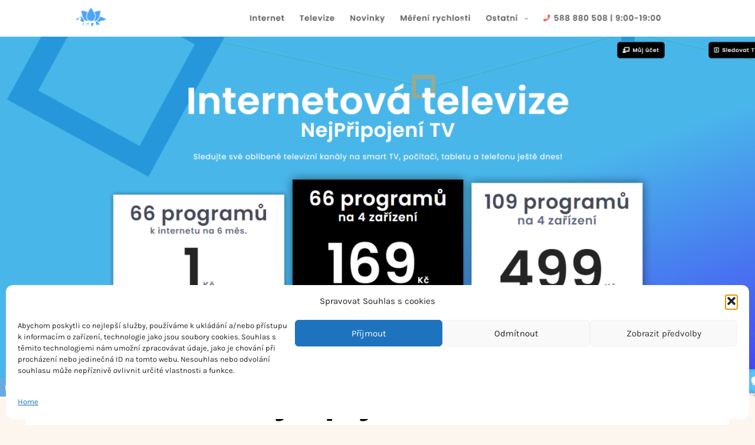

--- FILE ---
content_type: text/html; charset=UTF-8
request_url: https://neznam.net/recenze-nejpripojeni-tv/
body_size: 32081
content:
<!doctype html>
<html lang="cs" class="no-js" itemtype="https://schema.org/Blog" itemscope>
<head>
	<meta charset="UTF-8">
	<meta name="viewport" content="width=device-width, initial-scale=1, minimum-scale=1">
	<meta name='robots' content='index, follow, max-image-preview:large, max-snippet:-1, max-video-preview:-1' />

	<!-- This site is optimized with the Yoast SEO plugin v26.8 - https://yoast.com/product/yoast-seo-wordpress/ -->
	<title>Recenze - NejPřipojení TV | Zkušenosti a hodnocení 2023</title>
<link rel='preload' href='https://neznam.net/wp-content/uploads/2020/12/logo01.png' as='image' imagesrcset='https://neznam.net/wp-content/uploads/2020/12/logo01.png 60w, https://neznam.net/wp-content/uploads/2020/12/logo01-11x20.png 11w' imagesizes='(max-width: 60px) 100vw, 60px' />
	<meta name="description" content="Hledáte recenzi na NejPřipojení TV? Přečtěte si zkušenosti a hodnocení zákazníků v roce 2023 a rozhodněte se správně." />
	<link rel="canonical" href="https://neznam.net/recenze-nejpripojeni-tv/" />
	<meta property="og:locale" content="cs_CZ" />
	<meta property="og:type" content="article" />
	<meta property="og:title" content="Recenze - NejPřipojení TV | Zkušenosti a hodnocení 2023" />
	<meta property="og:description" content="Hledáte recenzi na NejPřipojení TV? Přečtěte si zkušenosti a hodnocení zákazníků v roce 2023 a rozhodněte se správně." />
	<meta property="og:url" content="https://neznam.net/recenze-nejpripojeni-tv/" />
	<meta property="og:site_name" content="Neznám.net" />
	<meta property="article:published_time" content="2023-05-01T16:06:56+00:00" />
	<meta property="article:modified_time" content="2024-01-18T14:37:26+00:00" />
	<meta property="og:image" content="https://neznam.net/wp-content/uploads/2023/05/njp-tv-recenze.png" />
	<meta property="og:image:width" content="1901" />
	<meta property="og:image:height" content="954" />
	<meta property="og:image:type" content="image/png" />
	<meta name="author" content="admin" />
	<meta name="twitter:card" content="summary_large_image" />
	<meta name="twitter:label1" content="Napsal(a)" />
	<meta name="twitter:data1" content="admin" />
	<meta name="twitter:label2" content="Odhadovaná doba čtení" />
	<meta name="twitter:data2" content="4 minuty" />
	<script type="application/ld+json" class="yoast-schema-graph">{"@context":"https://schema.org","@graph":[{"@type":"Article","@id":"https://neznam.net/recenze-nejpripojeni-tv/#article","isPartOf":{"@id":"https://neznam.net/recenze-nejpripojeni-tv/"},"author":{"name":"admin","@id":"https://neznam.net/#/schema/person/aa7866bcbfaf1c3ad2ff781992db611b"},"headline":"Recenze &#8211; NejPřipojení TV | Zkušenosti a hodnocení 2023","datePublished":"2023-05-01T16:06:56+00:00","dateModified":"2024-01-18T14:37:26+00:00","mainEntityOfPage":{"@id":"https://neznam.net/recenze-nejpripojeni-tv/"},"wordCount":643,"commentCount":3,"image":{"@id":"https://neznam.net/recenze-nejpripojeni-tv/#primaryimage"},"thumbnailUrl":"https://neznam.net/wp-content/uploads/2023/05/njp-tv-recenze.png","keywords":["internet","IPTV","recenze"],"articleSection":["Recenze"],"inLanguage":"cs","potentialAction":[{"@type":"CommentAction","name":"Comment","target":["https://neznam.net/recenze-nejpripojeni-tv/#respond"]}]},{"@type":"WebPage","@id":"https://neznam.net/recenze-nejpripojeni-tv/","url":"https://neznam.net/recenze-nejpripojeni-tv/","name":"Recenze - NejPřipojení TV | Zkušenosti a hodnocení 2023","isPartOf":{"@id":"https://neznam.net/#website"},"primaryImageOfPage":{"@id":"https://neznam.net/recenze-nejpripojeni-tv/#primaryimage"},"image":{"@id":"https://neznam.net/recenze-nejpripojeni-tv/#primaryimage"},"thumbnailUrl":"https://neznam.net/wp-content/uploads/2023/05/njp-tv-recenze.png","datePublished":"2023-05-01T16:06:56+00:00","dateModified":"2024-01-18T14:37:26+00:00","author":{"@id":"https://neznam.net/#/schema/person/aa7866bcbfaf1c3ad2ff781992db611b"},"description":"Hledáte recenzi na NejPřipojení TV? Přečtěte si zkušenosti a hodnocení zákazníků v roce 2023 a rozhodněte se správně.","breadcrumb":{"@id":"https://neznam.net/recenze-nejpripojeni-tv/#breadcrumb"},"inLanguage":"cs","potentialAction":[{"@type":"ReadAction","target":["https://neznam.net/recenze-nejpripojeni-tv/"]}]},{"@type":"ImageObject","inLanguage":"cs","@id":"https://neznam.net/recenze-nejpripojeni-tv/#primaryimage","url":"https://neznam.net/wp-content/uploads/2023/05/njp-tv-recenze.png","contentUrl":"https://neznam.net/wp-content/uploads/2023/05/njp-tv-recenze.png","width":1901,"height":954,"caption":"NejPřipojení TV"},{"@type":"BreadcrumbList","@id":"https://neznam.net/recenze-nejpripojeni-tv/#breadcrumb","itemListElement":[{"@type":"ListItem","position":1,"name":"Domů","item":"https://neznam.net/"},{"@type":"ListItem","position":2,"name":"Články","item":"https://neznam.net/blog/"},{"@type":"ListItem","position":3,"name":"Recenze &#8211; NejPřipojení TV | Zkušenosti a hodnocení 2023"}]},{"@type":"WebSite","@id":"https://neznam.net/#website","url":"https://neznam.net/","name":"Neznám.net","description":"Je mnoho věcí, které ještě neznáte","potentialAction":[{"@type":"SearchAction","target":{"@type":"EntryPoint","urlTemplate":"https://neznam.net/?s={search_term_string}"},"query-input":{"@type":"PropertyValueSpecification","valueRequired":true,"valueName":"search_term_string"}}],"inLanguage":"cs"},{"@type":"Person","@id":"https://neznam.net/#/schema/person/aa7866bcbfaf1c3ad2ff781992db611b","name":"admin","image":{"@type":"ImageObject","inLanguage":"cs","@id":"https://neznam.net/#/schema/person/image/","url":"https://secure.gravatar.com/avatar/a3b38c624df1c015199bc3125410550a6c03dc6dbdd0fa5ced04126b33a9ee53?s=96&d=wavatar&r=g","contentUrl":"https://secure.gravatar.com/avatar/a3b38c624df1c015199bc3125410550a6c03dc6dbdd0fa5ced04126b33a9ee53?s=96&d=wavatar&r=g","caption":"admin"},"sameAs":["https://www.neznam.net/"],"url":"https://neznam.net/author/admin/"}]}</script>
	<!-- / Yoast SEO plugin. -->


<link rel='dns-prefetch' href='//www.googletagmanager.com' />
<link rel='dns-prefetch' href='//stats.wp.com' />
<link rel='dns-prefetch' href='//pagead2.googlesyndication.com' />
<link rel="alternate" type="application/rss+xml" title="Neznám.net &raquo; RSS zdroj" href="https://neznam.net/feed/" />
<link rel="alternate" type="application/rss+xml" title="Neznám.net &raquo; RSS komentářů" href="https://neznam.net/comments/feed/" />
			<script>document.documentElement.classList.remove( 'no-js' );</script>
			<link rel="alternate" type="application/rss+xml" title="Neznám.net &raquo; RSS komentářů pro Recenze &#8211; NejPřipojení TV | Zkušenosti a hodnocení 2023" href="https://neznam.net/recenze-nejpripojeni-tv/feed/" />
<link rel="alternate" title="oEmbed (JSON)" type="application/json+oembed" href="https://neznam.net/wp-json/oembed/1.0/embed?url=https%3A%2F%2Fneznam.net%2Frecenze-nejpripojeni-tv%2F" />
<link rel="alternate" title="oEmbed (XML)" type="text/xml+oembed" href="https://neznam.net/wp-json/oembed/1.0/embed?url=https%3A%2F%2Fneznam.net%2Frecenze-nejpripojeni-tv%2F&#038;format=xml" />
<style id='wp-img-auto-sizes-contain-inline-css'>img:is([sizes=auto i],[sizes^="auto," i]){contain-intrinsic-size:3000px 1500px}
/*# sourceURL=wp-img-auto-sizes-contain-inline-css */</style>
<style id='wp-emoji-styles-inline-css'>img.wp-smiley, img.emoji {
		display: inline !important;
		border: none !important;
		box-shadow: none !important;
		height: 1em !important;
		width: 1em !important;
		margin: 0 0.07em !important;
		vertical-align: -0.1em !important;
		background: none !important;
		padding: 0 !important;
	}
/*# sourceURL=wp-emoji-styles-inline-css */</style>
<style id='classic-theme-styles-inline-css'>/*! This file is auto-generated */
.wp-block-button__link{color:#fff;background-color:#32373c;border-radius:9999px;box-shadow:none;text-decoration:none;padding:calc(.667em + 2px) calc(1.333em + 2px);font-size:1.125em}.wp-block-file__button{background:#32373c;color:#fff;text-decoration:none}
/*# sourceURL=/wp-includes/css/classic-themes.min.css */</style>
<link rel='stylesheet' id='mediaelement-css' href='https://neznam.net/wp-content/cache/flying-press/2b0dd7eecea0.mediaelementplayer-legacy.min.css' media='all' />
<link rel='stylesheet' id='wp-mediaelement-css' href='https://neznam.net/wp-content/cache/flying-press/ea958276b7de.wp-mediaelement.min.css' media='all' />
<style id='jetpack-sharing-buttons-style-inline-css'>.jetpack-sharing-buttons__services-list{display:flex;flex-direction:row;flex-wrap:wrap;gap:0;list-style-type:none;margin:5px;padding:0}.jetpack-sharing-buttons__services-list.has-small-icon-size{font-size:12px}.jetpack-sharing-buttons__services-list.has-normal-icon-size{font-size:16px}.jetpack-sharing-buttons__services-list.has-large-icon-size{font-size:24px}.jetpack-sharing-buttons__services-list.has-huge-icon-size{font-size:36px}@media print{.jetpack-sharing-buttons__services-list{display:none!important}}.editor-styles-wrapper .wp-block-jetpack-sharing-buttons{gap:0;padding-inline-start:0}ul.jetpack-sharing-buttons__services-list.has-background{padding:1.25em 2.375em}
/*# sourceURL=https://neznam.net/wp-content/plugins/jetpack/_inc/blocks/sharing-buttons/view.css */</style>
<style id='global-styles-inline-css'>:root{--wp--preset--aspect-ratio--square: 1;--wp--preset--aspect-ratio--4-3: 4/3;--wp--preset--aspect-ratio--3-4: 3/4;--wp--preset--aspect-ratio--3-2: 3/2;--wp--preset--aspect-ratio--2-3: 2/3;--wp--preset--aspect-ratio--16-9: 16/9;--wp--preset--aspect-ratio--9-16: 9/16;--wp--preset--color--black: #000000;--wp--preset--color--cyan-bluish-gray: #abb8c3;--wp--preset--color--white: #ffffff;--wp--preset--color--pale-pink: #f78da7;--wp--preset--color--vivid-red: #cf2e2e;--wp--preset--color--luminous-vivid-orange: #ff6900;--wp--preset--color--luminous-vivid-amber: #fcb900;--wp--preset--color--light-green-cyan: #7bdcb5;--wp--preset--color--vivid-green-cyan: #00d084;--wp--preset--color--pale-cyan-blue: #8ed1fc;--wp--preset--color--vivid-cyan-blue: #0693e3;--wp--preset--color--vivid-purple: #9b51e0;--wp--preset--color--theme-palette-1: var(--global-palette1);--wp--preset--color--theme-palette-2: var(--global-palette2);--wp--preset--color--theme-palette-3: var(--global-palette3);--wp--preset--color--theme-palette-4: var(--global-palette4);--wp--preset--color--theme-palette-5: var(--global-palette5);--wp--preset--color--theme-palette-6: var(--global-palette6);--wp--preset--color--theme-palette-7: var(--global-palette7);--wp--preset--color--theme-palette-8: var(--global-palette8);--wp--preset--color--theme-palette-9: var(--global-palette9);--wp--preset--gradient--vivid-cyan-blue-to-vivid-purple: linear-gradient(135deg,rgb(6,147,227) 0%,rgb(155,81,224) 100%);--wp--preset--gradient--light-green-cyan-to-vivid-green-cyan: linear-gradient(135deg,rgb(122,220,180) 0%,rgb(0,208,130) 100%);--wp--preset--gradient--luminous-vivid-amber-to-luminous-vivid-orange: linear-gradient(135deg,rgb(252,185,0) 0%,rgb(255,105,0) 100%);--wp--preset--gradient--luminous-vivid-orange-to-vivid-red: linear-gradient(135deg,rgb(255,105,0) 0%,rgb(207,46,46) 100%);--wp--preset--gradient--very-light-gray-to-cyan-bluish-gray: linear-gradient(135deg,rgb(238,238,238) 0%,rgb(169,184,195) 100%);--wp--preset--gradient--cool-to-warm-spectrum: linear-gradient(135deg,rgb(74,234,220) 0%,rgb(151,120,209) 20%,rgb(207,42,186) 40%,rgb(238,44,130) 60%,rgb(251,105,98) 80%,rgb(254,248,76) 100%);--wp--preset--gradient--blush-light-purple: linear-gradient(135deg,rgb(255,206,236) 0%,rgb(152,150,240) 100%);--wp--preset--gradient--blush-bordeaux: linear-gradient(135deg,rgb(254,205,165) 0%,rgb(254,45,45) 50%,rgb(107,0,62) 100%);--wp--preset--gradient--luminous-dusk: linear-gradient(135deg,rgb(255,203,112) 0%,rgb(199,81,192) 50%,rgb(65,88,208) 100%);--wp--preset--gradient--pale-ocean: linear-gradient(135deg,rgb(255,245,203) 0%,rgb(182,227,212) 50%,rgb(51,167,181) 100%);--wp--preset--gradient--electric-grass: linear-gradient(135deg,rgb(202,248,128) 0%,rgb(113,206,126) 100%);--wp--preset--gradient--midnight: linear-gradient(135deg,rgb(2,3,129) 0%,rgb(40,116,252) 100%);--wp--preset--font-size--small: var(--global-font-size-small);--wp--preset--font-size--medium: var(--global-font-size-medium);--wp--preset--font-size--large: var(--global-font-size-large);--wp--preset--font-size--x-large: 42px;--wp--preset--font-size--larger: var(--global-font-size-larger);--wp--preset--font-size--xxlarge: var(--global-font-size-xxlarge);--wp--preset--spacing--20: 0.44rem;--wp--preset--spacing--30: 0.67rem;--wp--preset--spacing--40: 1rem;--wp--preset--spacing--50: 1.5rem;--wp--preset--spacing--60: 2.25rem;--wp--preset--spacing--70: 3.38rem;--wp--preset--spacing--80: 5.06rem;--wp--preset--shadow--natural: 6px 6px 9px rgba(0, 0, 0, 0.2);--wp--preset--shadow--deep: 12px 12px 50px rgba(0, 0, 0, 0.4);--wp--preset--shadow--sharp: 6px 6px 0px rgba(0, 0, 0, 0.2);--wp--preset--shadow--outlined: 6px 6px 0px -3px rgb(255, 255, 255), 6px 6px rgb(0, 0, 0);--wp--preset--shadow--crisp: 6px 6px 0px rgb(0, 0, 0);}:where(.is-layout-flex){gap: 0.5em;}:where(.is-layout-grid){gap: 0.5em;}body .is-layout-flex{display: flex;}.is-layout-flex{flex-wrap: wrap;align-items: center;}.is-layout-flex > :is(*, div){margin: 0;}body .is-layout-grid{display: grid;}.is-layout-grid > :is(*, div){margin: 0;}:where(.wp-block-columns.is-layout-flex){gap: 2em;}:where(.wp-block-columns.is-layout-grid){gap: 2em;}:where(.wp-block-post-template.is-layout-flex){gap: 1.25em;}:where(.wp-block-post-template.is-layout-grid){gap: 1.25em;}.has-black-color{color: var(--wp--preset--color--black) !important;}.has-cyan-bluish-gray-color{color: var(--wp--preset--color--cyan-bluish-gray) !important;}.has-white-color{color: var(--wp--preset--color--white) !important;}.has-pale-pink-color{color: var(--wp--preset--color--pale-pink) !important;}.has-vivid-red-color{color: var(--wp--preset--color--vivid-red) !important;}.has-luminous-vivid-orange-color{color: var(--wp--preset--color--luminous-vivid-orange) !important;}.has-luminous-vivid-amber-color{color: var(--wp--preset--color--luminous-vivid-amber) !important;}.has-light-green-cyan-color{color: var(--wp--preset--color--light-green-cyan) !important;}.has-vivid-green-cyan-color{color: var(--wp--preset--color--vivid-green-cyan) !important;}.has-pale-cyan-blue-color{color: var(--wp--preset--color--pale-cyan-blue) !important;}.has-vivid-cyan-blue-color{color: var(--wp--preset--color--vivid-cyan-blue) !important;}.has-vivid-purple-color{color: var(--wp--preset--color--vivid-purple) !important;}.has-black-background-color{background-color: var(--wp--preset--color--black) !important;}.has-cyan-bluish-gray-background-color{background-color: var(--wp--preset--color--cyan-bluish-gray) !important;}.has-white-background-color{background-color: var(--wp--preset--color--white) !important;}.has-pale-pink-background-color{background-color: var(--wp--preset--color--pale-pink) !important;}.has-vivid-red-background-color{background-color: var(--wp--preset--color--vivid-red) !important;}.has-luminous-vivid-orange-background-color{background-color: var(--wp--preset--color--luminous-vivid-orange) !important;}.has-luminous-vivid-amber-background-color{background-color: var(--wp--preset--color--luminous-vivid-amber) !important;}.has-light-green-cyan-background-color{background-color: var(--wp--preset--color--light-green-cyan) !important;}.has-vivid-green-cyan-background-color{background-color: var(--wp--preset--color--vivid-green-cyan) !important;}.has-pale-cyan-blue-background-color{background-color: var(--wp--preset--color--pale-cyan-blue) !important;}.has-vivid-cyan-blue-background-color{background-color: var(--wp--preset--color--vivid-cyan-blue) !important;}.has-vivid-purple-background-color{background-color: var(--wp--preset--color--vivid-purple) !important;}.has-black-border-color{border-color: var(--wp--preset--color--black) !important;}.has-cyan-bluish-gray-border-color{border-color: var(--wp--preset--color--cyan-bluish-gray) !important;}.has-white-border-color{border-color: var(--wp--preset--color--white) !important;}.has-pale-pink-border-color{border-color: var(--wp--preset--color--pale-pink) !important;}.has-vivid-red-border-color{border-color: var(--wp--preset--color--vivid-red) !important;}.has-luminous-vivid-orange-border-color{border-color: var(--wp--preset--color--luminous-vivid-orange) !important;}.has-luminous-vivid-amber-border-color{border-color: var(--wp--preset--color--luminous-vivid-amber) !important;}.has-light-green-cyan-border-color{border-color: var(--wp--preset--color--light-green-cyan) !important;}.has-vivid-green-cyan-border-color{border-color: var(--wp--preset--color--vivid-green-cyan) !important;}.has-pale-cyan-blue-border-color{border-color: var(--wp--preset--color--pale-cyan-blue) !important;}.has-vivid-cyan-blue-border-color{border-color: var(--wp--preset--color--vivid-cyan-blue) !important;}.has-vivid-purple-border-color{border-color: var(--wp--preset--color--vivid-purple) !important;}.has-vivid-cyan-blue-to-vivid-purple-gradient-background{background: var(--wp--preset--gradient--vivid-cyan-blue-to-vivid-purple) !important;}.has-light-green-cyan-to-vivid-green-cyan-gradient-background{background: var(--wp--preset--gradient--light-green-cyan-to-vivid-green-cyan) !important;}.has-luminous-vivid-amber-to-luminous-vivid-orange-gradient-background{background: var(--wp--preset--gradient--luminous-vivid-amber-to-luminous-vivid-orange) !important;}.has-luminous-vivid-orange-to-vivid-red-gradient-background{background: var(--wp--preset--gradient--luminous-vivid-orange-to-vivid-red) !important;}.has-very-light-gray-to-cyan-bluish-gray-gradient-background{background: var(--wp--preset--gradient--very-light-gray-to-cyan-bluish-gray) !important;}.has-cool-to-warm-spectrum-gradient-background{background: var(--wp--preset--gradient--cool-to-warm-spectrum) !important;}.has-blush-light-purple-gradient-background{background: var(--wp--preset--gradient--blush-light-purple) !important;}.has-blush-bordeaux-gradient-background{background: var(--wp--preset--gradient--blush-bordeaux) !important;}.has-luminous-dusk-gradient-background{background: var(--wp--preset--gradient--luminous-dusk) !important;}.has-pale-ocean-gradient-background{background: var(--wp--preset--gradient--pale-ocean) !important;}.has-electric-grass-gradient-background{background: var(--wp--preset--gradient--electric-grass) !important;}.has-midnight-gradient-background{background: var(--wp--preset--gradient--midnight) !important;}.has-small-font-size{font-size: var(--wp--preset--font-size--small) !important;}.has-medium-font-size{font-size: var(--wp--preset--font-size--medium) !important;}.has-large-font-size{font-size: var(--wp--preset--font-size--large) !important;}.has-x-large-font-size{font-size: var(--wp--preset--font-size--x-large) !important;}
:where(.wp-block-post-template.is-layout-flex){gap: 1.25em;}:where(.wp-block-post-template.is-layout-grid){gap: 1.25em;}
:where(.wp-block-term-template.is-layout-flex){gap: 1.25em;}:where(.wp-block-term-template.is-layout-grid){gap: 1.25em;}
:where(.wp-block-columns.is-layout-flex){gap: 2em;}:where(.wp-block-columns.is-layout-grid){gap: 2em;}
:root :where(.wp-block-pullquote){font-size: 1.5em;line-height: 1.6;}
/*# sourceURL=global-styles-inline-css */</style>
<link rel='stylesheet' id='cmplz-general-css' href='https://neznam.net/wp-content/cache/flying-press/182c31e4b049.cookieblocker.min.css' media='all' />
<link rel='stylesheet' id='kadence-global-css' href='https://neznam.net/wp-content/cache/flying-press/eece4894c549.global.min.css' media='all' />
<style id='kadence-global-inline-css'>/* Kadence Base CSS */
:root{--global-palette1:#e0011e;--global-palette2:#000000;--global-palette3:#020202;--global-palette4:#020202;--global-palette5:#4E4E4E;--global-palette6:#808080;--global-palette7:#FDEDEC;--global-palette8:#FDF6EE;--global-palette9:#ffffff;--global-palette9rgb:255, 255, 255;--global-palette-highlight:var(--global-palette1);--global-palette-highlight-alt:var(--global-palette2);--global-palette-highlight-alt2:var(--global-palette9);--global-palette-btn-bg:var(--global-palette1);--global-palette-btn-bg-hover:var(--global-palette2);--global-palette-btn:var(--global-palette9);--global-palette-btn-hover:var(--global-palette9);--global-body-font-family:Karla, sans-serif;--global-heading-font-family:Prompt, var(--global-fallback-font);--global-primary-nav-font-family:inherit;--global-fallback-font:sans-serif;--global-display-fallback-font:sans-serif;--global-content-width:1290px;--global-content-narrow-width:842px;--global-content-edge-padding:1.5rem;--global-content-boxed-padding:2rem;--global-calc-content-width:calc(1290px - var(--global-content-edge-padding) - var(--global-content-edge-padding) );--wp--style--global--content-size:var(--global-calc-content-width);}.wp-site-blocks{--global-vw:calc( 100vw - ( 0.5 * var(--scrollbar-offset)));}:root body.kadence-elementor-colors{--e-global-color-kadence1:var(--global-palette1);--e-global-color-kadence2:var(--global-palette2);--e-global-color-kadence3:var(--global-palette3);--e-global-color-kadence4:var(--global-palette4);--e-global-color-kadence5:var(--global-palette5);--e-global-color-kadence6:var(--global-palette6);--e-global-color-kadence7:var(--global-palette7);--e-global-color-kadence8:var(--global-palette8);--e-global-color-kadence9:var(--global-palette9);}body{background:var(--global-palette8);}body, input, select, optgroup, textarea{font-style:normal;font-weight:normal;font-size:21px;line-height:1.6;font-family:var(--global-body-font-family);color:var(--global-palette3);}.content-bg, body.content-style-unboxed .site{background:var(--global-palette9);}@media all and (max-width: 1024px){body{font-size:19px;line-height:1.3;}}@media all and (max-width: 767px){body{font-size:17px;line-height:1.3;}}h1,h2,h3,h4,h5,h6{font-family:var(--global-heading-font-family);}h1{font-style:normal;font-weight:700;font-size:65px;line-height:1;color:var(--global-palette3);}h2{font-style:normal;font-weight:700;font-size:50px;line-height:1;color:var(--global-palette3);}h3{font-style:normal;font-weight:700;font-size:30px;line-height:1.3;color:var(--global-palette3);}h4{font-style:normal;font-weight:700;font-size:22px;line-height:1.5;color:var(--global-palette4);}h5{font-style:normal;font-weight:normal;font-size:18px;line-height:1.5;color:var(--global-palette3);}h6{font-style:normal;font-weight:normal;font-size:14px;line-height:1.5;color:var(--global-palette3);}.entry-hero h1{font-style:normal;font-size:80px;line-height:1;letter-spacing:-0.05em;color:#ffffff;}@media all and (max-width: 767px){h1{font-size:21px;}h2{font-size:50px;}.wp-site-blocks .entry-hero h1{font-size:16px;line-height:1;}}.entry-hero .kadence-breadcrumbs{max-width:1290px;}.site-container, .site-header-row-layout-contained, .site-footer-row-layout-contained, .entry-hero-layout-contained, .comments-area, .alignfull > .wp-block-cover__inner-container, .alignwide > .wp-block-cover__inner-container{max-width:var(--global-calc-content-width);}.content-width-narrow .content-container.site-container, .content-width-narrow .hero-container.site-container{max-width:var(--global-content-narrow-width);}@media all and (min-width: 1520px){.wp-site-blocks .content-container  .alignwide{margin-left:-115px;margin-right:-115px;width:unset;max-width:unset;}}@media all and (min-width: 1102px){.content-width-narrow .wp-site-blocks .content-container .alignwide{margin-left:-130px;margin-right:-130px;width:unset;max-width:unset;}}.content-style-boxed .wp-site-blocks .entry-content .alignwide{margin-left:calc( -1 * var( --global-content-boxed-padding ) );margin-right:calc( -1 * var( --global-content-boxed-padding ) );}.content-area{margin-top:5rem;margin-bottom:5rem;}@media all and (max-width: 1024px){.content-area{margin-top:3rem;margin-bottom:3rem;}}@media all and (max-width: 767px){.content-area{margin-top:2rem;margin-bottom:2rem;}}@media all and (max-width: 1024px){:root{--global-content-boxed-padding:2rem;}}@media all and (max-width: 767px){:root{--global-content-edge-padding:0rem;--global-content-boxed-padding:1.5rem;}}.entry-content-wrap{padding:2rem;}@media all and (max-width: 1024px){.entry-content-wrap{padding:2rem;}}@media all and (max-width: 767px){.entry-content-wrap{padding:1.5rem;}}.entry.single-entry{box-shadow:0px 15px 15px -10px rgba(0,0,0,0.05);}.entry.loop-entry{border-radius:45px 45px 45px 45px;overflow:hidden;box-shadow:0px 15px 15px -10px rgba(0,0,0,0.05);}.loop-entry .entry-content-wrap{padding:2rem;}@media all and (max-width: 1024px){.loop-entry .entry-content-wrap{padding:2rem;}}@media all and (max-width: 767px){.loop-entry .entry-content-wrap{padding:0.91rem;}}button, .button, .wp-block-button__link, input[type="button"], input[type="reset"], input[type="submit"], .fl-button, .elementor-button-wrapper .elementor-button{font-style:normal;font-size:18px;box-shadow:0px 0px 0px -7px rgba(0,0,0,0);}button:hover, button:focus, button:active, .button:hover, .button:focus, .button:active, .wp-block-button__link:hover, .wp-block-button__link:focus, .wp-block-button__link:active, input[type="button"]:hover, input[type="button"]:focus, input[type="button"]:active, input[type="reset"]:hover, input[type="reset"]:focus, input[type="reset"]:active, input[type="submit"]:hover, input[type="submit"]:focus, input[type="submit"]:active, .elementor-button-wrapper .elementor-button:hover, .elementor-button-wrapper .elementor-button:focus, .elementor-button-wrapper .elementor-button:active{box-shadow:0px 15px 25px -7px rgba(0,0,0,0.1);}.kb-button.kb-btn-global-outline.kb-btn-global-inherit{padding-top:calc(px - 2px);padding-right:calc(px - 2px);padding-bottom:calc(px - 2px);padding-left:calc(px - 2px);}.entry-content :where(.wp-block-image) img, .entry-content :where(.wp-block-kadence-image) img{border-radius:75px;}@media all and (min-width: 1025px){.transparent-header .entry-hero .entry-hero-container-inner{padding-top:80px;}}@media all and (max-width: 1024px){.mobile-transparent-header .entry-hero .entry-hero-container-inner{padding-top:80px;}}@media all and (max-width: 767px){.mobile-transparent-header .entry-hero .entry-hero-container-inner{padding-top:80px;}}#kt-scroll-up-reader, #kt-scroll-up{border:0px none currentColor;border-radius:4px 4px 4px 4px;color:var(--global-palette9);background:var(--global-palette1);bottom:60px;font-size:1em;padding:0.4em 0.4em 0.4em 0.4em;}#kt-scroll-up-reader.scroll-up-side-right, #kt-scroll-up.scroll-up-side-right{right:30px;}#kt-scroll-up-reader.scroll-up-side-left, #kt-scroll-up.scroll-up-side-left{left:30px;}#kt-scroll-up-reader:hover, #kt-scroll-up:hover{background:var(--global-palette2);}body.single .entry-related{background:var(--global-palette7);}.wp-site-blocks .entry-related h2.entry-related-title{font-style:normal;font-size:30px;}.wp-site-blocks .post-title h1{font-style:normal;font-size:50px;line-height:1.4;}.post-title .entry-meta{color:var(--global-palette5);}.entry-hero.post-hero-section .entry-header{min-height:200px;}.loop-entry.type-post h2.entry-title{font-style:normal;font-size:30px;line-height:1.4;color:var(--global-palette3);}
/* Kadence Header CSS */
@media all and (max-width: 1024px){.mobile-transparent-header #masthead{position:absolute;left:0px;right:0px;z-index:100;}.kadence-scrollbar-fixer.mobile-transparent-header #masthead{right:var(--scrollbar-offset,0);}.mobile-transparent-header #masthead, .mobile-transparent-header .site-top-header-wrap .site-header-row-container-inner, .mobile-transparent-header .site-main-header-wrap .site-header-row-container-inner, .mobile-transparent-header .site-bottom-header-wrap .site-header-row-container-inner{background:transparent;}.site-header-row-tablet-layout-fullwidth, .site-header-row-tablet-layout-standard{padding:0px;}}@media all and (min-width: 1025px){.transparent-header #masthead{position:absolute;left:0px;right:0px;z-index:100;}.transparent-header.kadence-scrollbar-fixer #masthead{right:var(--scrollbar-offset,0);}.transparent-header #masthead, .transparent-header .site-top-header-wrap .site-header-row-container-inner, .transparent-header .site-main-header-wrap .site-header-row-container-inner, .transparent-header .site-bottom-header-wrap .site-header-row-container-inner{background:transparent;}}.site-branding a.brand img{max-width:20px;}.site-branding a.brand img.svg-logo-image{width:20px;}.site-branding{padding:0px 0px 0px 0px;}@media all and (max-width: 767px){.site-branding{padding:0px 0px 0px 0px;}}.site-branding .site-title{font-style:normal;font-weight:700;font-size:26px;line-height:1.2;font-family:Prompt, var(--global-fallback-font);color:#ffffff;}#masthead, #masthead .kadence-sticky-header.item-is-fixed:not(.item-at-start):not(.site-header-row-container):not(.site-main-header-wrap), #masthead .kadence-sticky-header.item-is-fixed:not(.item-at-start) > .site-header-row-container-inner{background:#ffffff;}.site-main-header-inner-wrap{min-height:80px;}.header-navigation[class*="header-navigation-style-underline"] .header-menu-container.primary-menu-container>ul>li>a:after{width:calc( 100% - 2.33em);}.main-navigation .primary-menu-container > ul > li.menu-item > a{padding-left:calc(2.33em / 2);padding-right:calc(2.33em / 2);padding-top:0.4em;padding-bottom:0.4em;color:#ffffff;}.main-navigation .primary-menu-container > ul > li.menu-item .dropdown-nav-special-toggle{right:calc(2.33em / 2);}.main-navigation .primary-menu-container > ul li.menu-item > a{font-style:normal;font-weight:400;font-size:18px;}.main-navigation .primary-menu-container > ul > li.menu-item > a:hover{color:#ffffff;}.main-navigation .primary-menu-container > ul > li.menu-item.current-menu-item > a{color:#f7fafc;}.header-navigation .header-menu-container ul ul.sub-menu, .header-navigation .header-menu-container ul ul.submenu{background:var(--global-palette9);box-shadow:0px 3px 13px 0px rgba(55,0,10,0.4);}.header-navigation .header-menu-container ul ul li.menu-item, .header-menu-container ul.menu > li.kadence-menu-mega-enabled > ul > li.menu-item > a{border-bottom:1px solid rgba(146,146,146,0.3);}.header-navigation .header-menu-container ul ul li.menu-item > a{width:200px;padding-top:1.2em;padding-bottom:1.2em;color:var(--global-palette3);font-style:normal;font-size:15px;line-height:1.2;}.header-navigation .header-menu-container ul ul li.menu-item > a:hover{color:var(--global-palette4);background:var(--global-palette8);}.header-navigation .header-menu-container ul ul li.menu-item.current-menu-item > a{color:var(--global-palette4);background:var(--global-palette7);}.mobile-toggle-open-container .menu-toggle-open, .mobile-toggle-open-container .menu-toggle-open:focus{color:var(--global-palette9);padding:0.4em 0.6em 0.4em 0.6em;font-size:14px;}.mobile-toggle-open-container .menu-toggle-open.menu-toggle-style-bordered{border:1px solid currentColor;}.mobile-toggle-open-container .menu-toggle-open .menu-toggle-icon{font-size:20px;}.mobile-toggle-open-container .menu-toggle-open:hover, .mobile-toggle-open-container .menu-toggle-open:focus-visible{color:var(--global-palette9);}.mobile-navigation ul li{font-size:14px;}.mobile-navigation ul li a{padding-top:1em;padding-bottom:1em;}.mobile-navigation ul li > a, .mobile-navigation ul li.menu-item-has-children > .drawer-nav-drop-wrap{color:var(--global-palette8);}.mobile-navigation ul li.current-menu-item > a, .mobile-navigation ul li.current-menu-item.menu-item-has-children > .drawer-nav-drop-wrap{color:var(--global-palette-highlight);}.mobile-navigation ul li.menu-item-has-children .drawer-nav-drop-wrap, .mobile-navigation ul li:not(.menu-item-has-children) a{border-bottom:1px solid rgba(255,255,255,0.1);}.mobile-navigation:not(.drawer-navigation-parent-toggle-true) ul li.menu-item-has-children .drawer-nav-drop-wrap button{border-left:1px solid rgba(255,255,255,0.1);}#mobile-drawer .drawer-header .drawer-toggle{padding:0.6em 0.15em 0.6em 0.15em;font-size:24px;}
/* Kadence Footer CSS */
#colophon{background:var(--global-palette4);}.site-top-footer-wrap .site-footer-row-container-inner{font-style:normal;font-size:15px;line-height:1.3;color:var(--global-palette9);}.site-footer .site-top-footer-wrap a:not(.button):not(.wp-block-button__link):not(.wp-element-button){color:var(--global-palette9);}.site-footer .site-top-footer-wrap a:not(.button):not(.wp-block-button__link):not(.wp-element-button):hover{color:var(--global-palette1);}.site-top-footer-inner-wrap{padding-top:120px;padding-bottom:60px;grid-column-gap:40px;grid-row-gap:40px;}.site-top-footer-inner-wrap .widget{margin-bottom:30px;}.site-top-footer-inner-wrap .widget-area .widget-title{font-style:normal;font-size:22px;line-height:1;letter-spacing:0em;color:var(--global-palette8);}.site-top-footer-inner-wrap .site-footer-section:not(:last-child):after{right:calc(-40px / 2);}
/*# sourceURL=kadence-global-inline-css */</style>
<link rel='stylesheet' id='kadence-simplelightbox-css-css' href='https://neznam.net/wp-content/cache/flying-press/6c8c7410de44.simplelightbox.min.css' media='all' />
<link rel='stylesheet' id='recent-posts-widget-with-thumbnails-public-style-css' href='https://neznam.net/wp-content/cache/flying-press/17cb45a014a0.public.css' media='all' />
<link rel='stylesheet' id='elementor-frontend-css' href='https://neznam.net/wp-content/cache/flying-press/56191e9cf784.frontend.min.css' media='all' />
<link rel='stylesheet' id='elementor-post-76-css' href='https://neznam.net/wp-content/cache/flying-press/f37ee0ed76bc.post-76.css' media='all' />
<link rel='stylesheet' id='widget-image-css' href='https://neznam.net/wp-content/cache/flying-press/12045858d487.widget-image.min.css' media='all' />
<link rel='stylesheet' id='widget-spacer-css' href='https://neznam.net/wp-content/cache/flying-press/c329a1f8486b.widget-spacer.min.css' media='all' />
<link rel='stylesheet' id='widget-heading-css' href='https://neznam.net/wp-content/cache/flying-press/c3be9e612baf.widget-heading.min.css' media='all' />
<link rel='stylesheet' id='widget-progress-css' href='https://neznam.net/wp-content/cache/flying-press/9fa0edb34a1b.widget-progress.min.css' media='all' />
<link rel='stylesheet' id='widget-star-rating-css' href='https://neznam.net/wp-content/cache/flying-press/6c8f3c1758fa.widget-star-rating.min.css' media='all' />
<link rel='stylesheet' id='elementor-post-2428-css' href='https://neznam.net/wp-content/cache/flying-press/e1c5397e4a63.post-2428.css' media='all' />
<link rel='stylesheet' id='elementor-gf-local-roboto-css' href='https://neznam.net/wp-content/cache/flying-press/08830b77b1fe.roboto.css' media='all' />
<link rel='stylesheet' id='elementor-gf-local-robotoslab-css' href='https://neznam.net/wp-content/cache/flying-press/d31ac343c180.robotoslab.css' media='all' />
<script src="https://neznam.net/wp-content/plugins/google-analytics-for-wordpress/assets/js/frontend-gtag.min.js?ver=9593c634b81c" id="monsterinsights-frontend-script-js" async data-wp-strategy="async"></script>
<script data-cfasync="false" data-wpfc-render="false" id='monsterinsights-frontend-script-js-extra'>var monsterinsights_frontend = {"js_events_tracking":"true","download_extensions":"doc,pdf,ppt,zip,xls,docx,pptx,xlsx","inbound_paths":"[{\"path\":\"\\\/go\\\/\",\"label\":\"affiliate\"},{\"path\":\"\\\/recommend\\\/\",\"label\":\"affiliate\"}]","home_url":"https:\/\/neznam.net","hash_tracking":"false","v4_id":"G-6ZKJBND3VB"};</script>

<!-- Google tag (gtag.js) snippet added by Site Kit -->
<!-- Google Analytics snippet added by Site Kit -->
<script src="https://www.googletagmanager.com/gtag/js?id=GT-57ZV75B" id="google_gtagjs-js" async></script>
<script id="google_gtagjs-js-after">
window.dataLayer = window.dataLayer || [];function gtag(){dataLayer.push(arguments);}
gtag("set","linker",{"domains":["neznam.net"]});
gtag("js", new Date());
gtag("set", "developer_id.dZTNiMT", true);
gtag("config", "GT-57ZV75B");
//# sourceURL=google_gtagjs-js-after
</script>
<script src="https://neznam.net/wp-includes/js/jquery/jquery.min.js?ver=826eb77e86b0" id="jquery-core-js"></script>
<script src="https://neznam.net/wp-includes/js/jquery/jquery-migrate.min.js?ver=9ffeb32e2d9e" id="jquery-migrate-js"></script>
<link rel="https://api.w.org/" href="https://neznam.net/wp-json/" /><link rel="alternate" title="JSON" type="application/json" href="https://neznam.net/wp-json/wp/v2/posts/2428" /><link rel="EditURI" type="application/rsd+xml" title="RSD" href="https://neznam.net/xmlrpc.php?rsd" />
<meta name="generator" content="WordPress 6.9" />
<link rel='shortlink' href='https://neznam.net/?p=2428' />
<meta name="generator" content="Site Kit by Google 1.171.0" />	<style>img#wpstats{display:none}</style>
					<style>.cmplz-hidden {
					display: none !important;
				}</style><link rel="pingback" href="https://neznam.net/xmlrpc.php"><link rel="preload" id="kadence-header-preload" href="https://neznam.net/wp-content/cache/flying-press/3e4abaa77d9c.header.min.css" as="style">
<link rel="preload" id="kadence-content-preload" href="https://neznam.net/wp-content/cache/flying-press/f6390557c60c.content.min.css" as="style">
<link rel="preload" id="kadence-related-posts-preload" href="https://neznam.net/wp-content/cache/flying-press/976c47834b0d.related-posts.min.css" as="style">
<link rel="preload" id="kad-splide-preload" href="https://neznam.net/wp-content/cache/flying-press/dda2e161ce1f.kadence-splide.min.css" as="style">
<link rel="preload" id="kadence-footer-preload" href="https://neznam.net/wp-content/cache/flying-press/1a577cf8e4f8.footer.min.css" as="style">

<!-- Google AdSense meta tags added by Site Kit -->
<meta name="google-adsense-platform-account" content="ca-host-pub-2644536267352236">
<meta name="google-adsense-platform-domain" content="sitekit.withgoogle.com">
<!-- End Google AdSense meta tags added by Site Kit -->
<meta name="generator" content="Elementor 3.34.4; features: e_font_icon_svg, additional_custom_breakpoints; settings: css_print_method-external, google_font-enabled, font_display-swap">
<style>.recentcomments a{display:inline !important;padding:0 !important;margin:0 !important;}</style>			<style>.e-con.e-parent:nth-of-type(n+4):not(.e-lazyloaded):not(.e-no-lazyload),
				.e-con.e-parent:nth-of-type(n+4):not(.e-lazyloaded):not(.e-no-lazyload) * {
					background-image: none !important;
				}
				@media screen and (max-height: 1024px) {
					.e-con.e-parent:nth-of-type(n+3):not(.e-lazyloaded):not(.e-no-lazyload),
					.e-con.e-parent:nth-of-type(n+3):not(.e-lazyloaded):not(.e-no-lazyload) * {
						background-image: none !important;
					}
				}
				@media screen and (max-height: 640px) {
					.e-con.e-parent:nth-of-type(n+2):not(.e-lazyloaded):not(.e-no-lazyload),
					.e-con.e-parent:nth-of-type(n+2):not(.e-lazyloaded):not(.e-no-lazyload) * {
						background-image: none !important;
					}
				}</style>
			
<!-- Google AdSense snippet added by Site Kit -->
<script async src="https://pagead2.googlesyndication.com/pagead/js/adsbygoogle.js?client=ca-pub-6508911608567900&amp;host=ca-host-pub-2644536267352236" crossorigin="anonymous"></script>

<!-- End Google AdSense snippet added by Site Kit -->
<link rel="preload" href="https://neznam.net/wp-content/fonts/karla/qkB9XvYC6trAT55ZBi1ueQVIjQTD-JrIH2G7nytkHRyQ8p4wUje6bg.woff2" as="font" type="font/woff2" crossorigin><link rel="preload" href="https://neznam.net/wp-content/fonts/prompt/-W__XJnvUD7dzB2KYNod.woff2" as="font" type="font/woff2" crossorigin><link rel="preload" href="https://neznam.net/wp-content/fonts/prompt/-W_8XJnvUD7dzB2C2_8IaWMu.woff2" as="font" type="font/woff2" crossorigin><link rel='stylesheet' id='kadence-fonts-css' href='https://neznam.net/wp-content/cache/flying-press/93451bfafc01.da4c0a9e013448c1a548ff491cdb98e9.css' media='all' />
<link rel="icon" href="https://neznam.net/wp-content/uploads/2023/04/cropped-favicon-neznam.net_-32x32.png" sizes="32x32" />
<link rel="icon" href="https://neznam.net/wp-content/uploads/2023/04/cropped-favicon-neznam.net_-192x192.png" sizes="192x192" />
<link rel="apple-touch-icon" href="https://neznam.net/wp-content/uploads/2023/04/cropped-favicon-neznam.net_-180x180.png" />
<meta name="msapplication-TileImage" content="https://neznam.net/wp-content/uploads/2023/04/cropped-favicon-neznam.net_-270x270.png" />
	<script id="chatway" async="true" src="https://cdn.chatway.app/widget.js?id=CiJyT7RP6YSo"></script>
</head>

<body data-cmplz=1 class="wp-singular post-template-default single single-post postid-2428 single-format-standard wp-custom-logo wp-embed-responsive wp-theme-kadence footer-on-bottom hide-focus-outline link-style-standard content-title-style-normal content-width-normal content-style-boxed content-vertical-padding-hide transparent-header mobile-transparent-header kadence-elementor-colors elementor-default elementor-kit-76 elementor-page elementor-page-2428">
<div id="wrapper" class="site wp-site-blocks">
			<a class="skip-link screen-reader-text scroll-ignore" href="#main">Přeskočit na obsah</a>
		<link rel='stylesheet' id='kadence-header-css' href='https://neznam.net/wp-content/cache/flying-press/3e4abaa77d9c.header.min.css' media='all' />
<header id="masthead" class="site-header" role="banner" itemtype="https://schema.org/WPHeader" itemscope>
	<div id="main-header" class="site-header-wrap">
		<div class="site-header-inner-wrap">
			<div class="site-header-upper-wrap">
				<div class="site-header-upper-inner-wrap">
					<div class="site-main-header-wrap site-header-row-container site-header-focus-item site-header-row-layout-standard" data-section="kadence_customizer_header_main">
	<div class="site-header-row-container-inner">
				<div class="site-container">
			<div class="site-main-header-inner-wrap site-header-row site-header-row-has-sides site-header-row-no-center">
									<div class="site-header-main-section-left site-header-section site-header-section-left">
						<div class="site-header-item site-header-focus-item" data-section="title_tagline">
	<div class="site-branding branding-layout-standard"><a class="brand has-logo-image" href="https://neznam.net/" rel="home"><img width="60" height="106" src="https://neznam.net/wp-content/uploads/2020/12/logo01.png" class="custom-logo" alt="Neznám.net" decoding="async" srcset="https://neznam.net/wp-content/uploads/2020/12/logo01.png 60w, https://neznam.net/wp-content/uploads/2020/12/logo01-11x20.png 11w" sizes="(max-width: 60px) 100vw, 60px"  loading="eager" fetchpriority="high"/><div class="site-title-wrap"><p class="site-title">Neznám.net</p></div></a></div></div><!-- data-section="title_tagline" -->
					</div>
																	<div class="site-header-main-section-right site-header-section site-header-section-right">
						<div class="site-header-item site-header-focus-item site-header-item-main-navigation header-navigation-layout-stretch-false header-navigation-layout-fill-stretch-false" data-section="kadence_customizer_primary_navigation">
		<nav id="site-navigation" class="main-navigation header-navigation nav--toggle-sub header-navigation-style-underline header-navigation-dropdown-animation-fade-up" role="navigation" aria-label="Primární navigace">
				<div class="primary-menu-container header-menu-container">
			<ul id="primary-menu" class="menu"><li id="menu-item-104" class="menu-item menu-item-type-custom menu-item-object-custom menu-item-104"><a href="https://www.neznam.net/">Hlavní strana</a></li>
<li id="menu-item-2574" class="menu-item menu-item-type-custom menu-item-object-custom menu-item-2574"><a href="https://www.neznam.net/category/cojeto/">Co je to?</a></li>
<li id="menu-item-2575" class="menu-item menu-item-type-custom menu-item-object-custom menu-item-2575"><a href="https://www.neznam.net/category/jak/">Jak?</a></li>
<li id="menu-item-3169" class="menu-item menu-item-type-custom menu-item-object-custom menu-item-3169"><a href="https://www.neznam.net/category/kdy/">Kdy?</a></li>
<li id="menu-item-3170" class="menu-item menu-item-type-custom menu-item-object-custom menu-item-3170"><a href="https://www.neznam.net/category/proc/">Proč?</a></li>
<li id="menu-item-2576" class="menu-item menu-item-type-custom menu-item-object-custom menu-item-2576"><a href="https://www.neznam.net/category/recenze/">Recenze</a></li>
<li id="menu-item-2577" class="menu-item menu-item-type-custom menu-item-object-custom menu-item-2577"><a href="https://www.neznam.net/category/zajimavosti/">Zajímavosti</a></li>
<li id="menu-item-4117" class="menu-item menu-item-type-post_type menu-item-object-page menu-item-4117"><a href="https://neznam.net/seznam-clanku/">Seznam článků</a></li>
</ul>		</div>
	</nav><!-- #site-navigation -->
	</div><!-- data-section="primary_navigation" -->
					</div>
							</div>
		</div>
	</div>
</div>
				</div>
			</div>
					</div>
	</div>
	
<div id="mobile-header" class="site-mobile-header-wrap">
	<div class="site-header-inner-wrap">
		<div class="site-header-upper-wrap">
			<div class="site-header-upper-inner-wrap">
			<div class="site-main-header-wrap site-header-focus-item site-header-row-layout-standard site-header-row-tablet-layout-default site-header-row-mobile-layout-default ">
	<div class="site-header-row-container-inner">
		<div class="site-container">
			<div class="site-main-header-inner-wrap site-header-row site-header-row-has-sides site-header-row-no-center">
									<div class="site-header-main-section-left site-header-section site-header-section-left">
						<div class="site-header-item site-header-focus-item" data-section="title_tagline">
	<div class="site-branding mobile-site-branding branding-layout-standard branding-tablet-layout-standard branding-mobile-layout-standard"><a class="brand has-logo-image" href="https://neznam.net/" rel="home"><img width="60" height="106" src="https://neznam.net/wp-content/uploads/2020/12/logo01.png" class="custom-logo" alt="Neznám.net" decoding="async" srcset="https://neznam.net/wp-content/uploads/2020/12/logo01.png 60w, https://neznam.net/wp-content/uploads/2020/12/logo01-11x20.png 11w" sizes="(max-width: 60px) 100vw, 60px"  loading="eager" fetchpriority="high"/><div class="site-title-wrap"><div class="site-title vs-sm-false">Neznám.net</div></div></a></div></div><!-- data-section="title_tagline" -->
					</div>
																	<div class="site-header-main-section-right site-header-section site-header-section-right">
						<div class="site-header-item site-header-focus-item site-header-item-navgation-popup-toggle" data-section="kadence_customizer_mobile_trigger">
		<div class="mobile-toggle-open-container">
						<button id="mobile-toggle" class="menu-toggle-open drawer-toggle menu-toggle-style-default" aria-label="Otevřít nabídku" data-toggle-target="#mobile-drawer" data-toggle-body-class="showing-popup-drawer-from-right" aria-expanded="false" data-set-focus=".menu-toggle-close"
					>
						<span class="menu-toggle-icon"><span class="kadence-svg-iconset"><svg aria-hidden="true" class="kadence-svg-icon kadence-menu-svg" fill="currentColor" version="1.1" xmlns="http://www.w3.org/2000/svg" width="24" height="24" viewBox="0 0 24 24"><title>Přepínání nabídky</title><path d="M3 13h18c0.552 0 1-0.448 1-1s-0.448-1-1-1h-18c-0.552 0-1 0.448-1 1s0.448 1 1 1zM3 7h18c0.552 0 1-0.448 1-1s-0.448-1-1-1h-18c-0.552 0-1 0.448-1 1s0.448 1 1 1zM3 19h18c0.552 0 1-0.448 1-1s-0.448-1-1-1h-18c-0.552 0-1 0.448-1 1s0.448 1 1 1z"></path>
				</svg></span></span>
		</button>
	</div>
	</div><!-- data-section="mobile_trigger" -->
					</div>
							</div>
		</div>
	</div>
</div>
			</div>
		</div>
			</div>
</div>
</header><!-- #masthead -->

	<div id="inner-wrap" class="wrap hfeed kt-clear">
		<link rel='stylesheet' id='kadence-content-css' href='https://neznam.net/wp-content/cache/flying-press/f6390557c60c.content.min.css' media='all' />
<div id="primary" class="content-area">
	<div class="content-container site-container">
		<main id="main" class="site-main" role="main">
						<div class="content-wrap">
					<div class="post-thumbnail article-post-thumbnail kadence-thumbnail-position-behind alignfull kadence-thumbnail-ratio-9-16">
		<div class="post-thumbnail-inner">
			<img fetchpriority="low" width="1901" height="954" src="https://neznam.net/wp-content/uploads/2023/05/njp-tv-recenze.png" class="post-top-featured wp-post-image" alt="nejpripojeni" decoding="async" srcset="https://neznam.net/wp-content/uploads/2023/05/njp-tv-recenze.png 1901w, https://neznam.net/wp-content/uploads/2023/05/njp-tv-recenze-300x151.png 300w, https://neznam.net/wp-content/uploads/2023/05/njp-tv-recenze-1024x514.png 1024w, https://neznam.net/wp-content/uploads/2023/05/njp-tv-recenze-768x385.png 768w, https://neznam.net/wp-content/uploads/2023/05/njp-tv-recenze-1536x771.png 1536w, https://neznam.net/wp-content/uploads/2023/05/njp-tv-recenze-20x10.png 20w" sizes="(max-width: 1901px) 100vw, 1901px"  loading="lazy"/>		</div>
	</div><!-- .post-thumbnail -->
			<article id="post-2428" class="entry content-bg single-entry post-footer-area-boxed post-2428 post type-post status-publish format-standard has-post-thumbnail hentry category-recenze tag-internet tag-iptv tag-recenze">
	<div class="entry-content-wrap">
		<header class="entry-header post-title title-align-center title-tablet-align-inherit title-mobile-align-inherit">
			<div class="entry-taxonomies">
			<span class="category-links term-links category-style-pill">
				<a href="https://neznam.net/category/recenze/" rel="tag">Recenze</a>			</span>
		</div><!-- .entry-taxonomies -->
		<h1 class="entry-title">Recenze &#8211; NejPřipojení TV | Zkušenosti a hodnocení 2023</h1><div class="entry-meta entry-meta-divider-dot">
	<span class="posted-by"><span class="meta-label">Od</span><span class="author vcard"><a class="url fn n" href="https://www.neznam.net/">admin</a></span></span>					<span class="posted-on">
						<time class="entry-date published" datetime="2023-05-01T16:06:56+00:00">1. 5. 2023</time><time class="updated" datetime="2024-01-18T14:37:26+00:00">18. 1. 2024</time>					</span>
					</div><!-- .entry-meta -->
</header><!-- .entry-header -->

<div class="entry-content single-content">
			<div data-elementor-type="wp-post" data-elementor-id="2428" class="elementor elementor-2428" data-elementor-post-type="post">
				<div class="elementor-element elementor-element-580e384 e-flex e-con-boxed e-con e-parent" data-id="580e384" data-element_type="container">
					<div class="e-con-inner">
				<div class="elementor-element elementor-element-8fdbc1e elementor-widget elementor-widget-text-editor" data-id="8fdbc1e" data-element_type="widget" data-widget_type="text-editor.default">
				<div class="elementor-widget-container">
									<p>Díky naší nedávné zkušenosti jsme se podívali na internetovou televizi od <strong>NejPřipojení TV</strong>. Otestovali jsme vstupní PROMO balíček, který poskytují všem novým předplatitelům a celkově jsme byli s uživatelským prožitkem spokojeni. Z počátku mě oslovila především nízká cena, ale posléze i uživatelské rozhraní, které bylo snadné a intuitivní, a to jak na televizi, tak na mobilních zařízeních a počítači. Proces instalace a připojení k účtu byl bezproblémový. Kvalita obrazu byla vysoká a všechno fungovalo bezchybně. Pokud uživatel nemá chytrou televizi, může stále využít sledování TV pomocí Set-top boxu. Kromě toho poskytují v NejPřipojení TV <strong>automatickou aktivaci doplňkových balíčků po dobu 3 měsíců zdarma, což je skvělý vstupní bonus.</strong></p>								</div>
				</div>
					</div>
				</div>
		<div class="elementor-element elementor-element-e1a7e32 e-flex e-con-boxed e-con e-parent" data-id="e1a7e32" data-element_type="container">
					<div class="e-con-inner">
		<div class="elementor-element elementor-element-0a632c4 e-con-full e-flex e-con e-child" data-id="0a632c4" data-element_type="container">
				<div class="elementor-element elementor-element-d48a293 elementor-widget elementor-widget-text-editor" data-id="d48a293" data-element_type="widget" data-widget_type="text-editor.default">
				<div class="elementor-widget-container">
									<p><strong>Obsah:</strong></p><p><a href="https://www.neznam.net/recenze-nejpripojeni-tv#1" data-wplink-edit="true">První dojmy</a></p><p><a href="https://www.neznam.net/recenze-nejpripojeni-tv#2">Podporovaná zařízení</a></p><p><a href="https://www.neznam.net/recenze-nejpripojeni-tv#3">Chytré funkce</a></p><p><a href="https://www.neznam.net/recenze-nejpripojeni-tv#5">Plusy a mínusy</a></p><p><a href="https://www.neznam.net/recenze-nejpripojeni-tv#6">Závěr</a></p>								</div>
				</div>
				</div>
		<div class="elementor-element elementor-element-f511ec3 e-con-full e-flex e-con e-child" data-id="f511ec3" data-element_type="container">
				<div class="elementor-element elementor-element-debdcc9 elementor-widget elementor-widget-image" data-id="debdcc9" data-element_type="widget" data-widget_type="image.default">
				<div class="elementor-widget-container">
												<figure class="wp-caption">
											<a href="https://nejpripojeni.cz/iptv">
							<img decoding="async" width="1024" height="514" src="https://neznam.net/wp-content/uploads/2023/05/njp-tv-recenze-1024x514.png" class="attachment-large size-large wp-image-2432" alt="nejpripojeni" srcset="https://neznam.net/wp-content/uploads/2023/05/njp-tv-recenze-1024x514.png 1024w, https://neznam.net/wp-content/uploads/2023/05/njp-tv-recenze-300x151.png 300w, https://neznam.net/wp-content/uploads/2023/05/njp-tv-recenze-768x385.png 768w, https://neznam.net/wp-content/uploads/2023/05/njp-tv-recenze-1536x771.png 1536w, https://neznam.net/wp-content/uploads/2023/05/njp-tv-recenze-20x10.png 20w, https://neznam.net/wp-content/uploads/2023/05/njp-tv-recenze.png 1901w" sizes="(max-width: 1024px) 100vw, 1024px"  loading="lazy" fetchpriority="low"/>								</a>
											<figcaption class="widget-image-caption wp-caption-text">screenshot z webu www.nejpripojeni.cz/iptv dne 1.5.2023</figcaption>
										</figure>
									</div>
				</div>
				</div>
					</div>
				</div>
		<div class="elementor-element elementor-element-5814f4f e-flex e-con-boxed e-con e-parent" data-id="5814f4f" data-element_type="container">
					<div class="e-con-inner">
				<div class="elementor-element elementor-element-109ec6d elementor-hidden-tablet elementor-hidden-mobile elementor-widget elementor-widget-spacer" data-id="109ec6d" data-element_type="widget" data-widget_type="spacer.default">
				<div class="elementor-widget-container">
							<div class="elementor-spacer">
			<div class="elementor-spacer-inner"></div>
		</div>
						</div>
				</div>
				<div class="elementor-element elementor-element-d6a2821 elementor-widget elementor-widget-heading" data-id="d6a2821" data-element_type="widget" id="1" data-widget_type="heading.default">
				<div class="elementor-widget-container">
					<h2 class="elementor-heading-title elementor-size-default">První dojmy</h2>				</div>
				</div>
				<div class="elementor-element elementor-element-b66d403 elementor-widget elementor-widget-text-editor" data-id="b66d403" data-element_type="widget" data-widget_type="text-editor.default">
				<div class="elementor-widget-container">
									<p>Předplatné jsem si registroval v sobotu něco <strong>před jedenáctou v noci</strong>. K mému podivu byl v tuto hodinu človíček na &#8222;<strong>ONLINE chatu</strong>&#8222;, kterému jsem napsal a do pěti minut měl na emailu &#8222;Přístupové údaje do IPTV&#8220;. Jelikož mám doma chytrou TV značky Samsung, ještě jsem jsem ho poprosil o instrukce ke stažení aplikace. Zhruba <strong>ve 23:10 jsem se již vesele koukal</strong>.</p>								</div>
				</div>
					</div>
				</div>
		<div class="elementor-element elementor-element-1c48a1d e-flex e-con-boxed e-con e-parent" data-id="1c48a1d" data-element_type="container">
					<div class="e-con-inner">
				<div class="elementor-element elementor-element-25f3165 elementor-widget elementor-widget-spacer" data-id="25f3165" data-element_type="widget" data-widget_type="spacer.default">
				<div class="elementor-widget-container">
							<div class="elementor-spacer">
			<div class="elementor-spacer-inner"></div>
		</div>
						</div>
				</div>
				<div class="elementor-element elementor-element-b60ac75 elementor-widget elementor-widget-heading" data-id="b60ac75" data-element_type="widget" id="2" data-widget_type="heading.default">
				<div class="elementor-widget-container">
					<h2 class="elementor-heading-title elementor-size-default">Podporovaná zařízení</h2>				</div>
				</div>
				<div class="elementor-element elementor-element-ad1e540 elementor-widget elementor-widget-text-editor" data-id="ad1e540" data-element_type="widget" data-widget_type="text-editor.default">
				<div class="elementor-widget-container">
									<p>Osobně jsem byl s aplikací do Samsungu velice spokojený. Dodavatelem aplikace je nejznámější český vývojář 4NET, který svoji aplikaci ladí snad už i přes 10 let. Pro Androidy a Apply stačí ve storu stáhnout aplikaci <a href="https://play.google.com/store/apps/details?id=tv.fournetwork.android.nejpripojeni&amp;hl=cs&amp;gl=US">NejPřipojení TV</a>. Pro Samsungy a LG využívají aplikaci <a href="https://play.google.com/store/apps/details?id=tv.fournetwork.android&amp;hl=cs&amp;gl=US">4NET</a>, které je stejná, ale rozhraní je v růžové barvě.</p>								</div>
				</div>
				<div class="elementor-element elementor-element-7f07ac0 elementor-widget elementor-widget-image" data-id="7f07ac0" data-element_type="widget" data-widget_type="image.default">
				<div class="elementor-widget-container">
															<img loading="lazy" decoding="async" width="1024" height="319" src="https://neznam.net/wp-content/uploads/2023/05/njp-recenze-podporovana-1024x319.png" class="attachment-large size-large wp-image-2436" alt="nejpripojeni" srcset="https://neznam.net/wp-content/uploads/2023/05/njp-recenze-podporovana-1024x319.png 1024w, https://neznam.net/wp-content/uploads/2023/05/njp-recenze-podporovana-300x94.png 300w, https://neznam.net/wp-content/uploads/2023/05/njp-recenze-podporovana-768x240.png 768w, https://neznam.net/wp-content/uploads/2023/05/njp-recenze-podporovana-20x6.png 20w, https://neznam.net/wp-content/uploads/2023/05/njp-recenze-podporovana.png 1180w" sizes="(max-width: 1024px) 100vw, 1024px"  fetchpriority="low"/>															</div>
				</div>
					</div>
				</div>
		<div class="elementor-element elementor-element-ae96740 e-flex e-con-boxed e-con e-parent" data-id="ae96740" data-element_type="container">
					<div class="e-con-inner">
				<div class="elementor-element elementor-element-b385577 elementor-widget elementor-widget-spacer" data-id="b385577" data-element_type="widget" data-widget_type="spacer.default">
				<div class="elementor-widget-container">
							<div class="elementor-spacer">
			<div class="elementor-spacer-inner"></div>
		</div>
						</div>
				</div>
				<div class="elementor-element elementor-element-e737e4b elementor-widget elementor-widget-heading" data-id="e737e4b" data-element_type="widget" id="3" data-widget_type="heading.default">
				<div class="elementor-widget-container">
					<h2 class="elementor-heading-title elementor-size-default">Chytré funkce</h2>				</div>
				</div>
				<div class="elementor-element elementor-element-bf9f03e elementor-widget elementor-widget-text-editor" data-id="bf9f03e" data-element_type="widget" data-widget_type="text-editor.default">
				<div class="elementor-widget-container">
									<p>Tato platforma nabízí zcela standardní a běžné chytré funkce. Zpětné přehrávání 7 dní je naprostý standard. Osobní nahrávky, které budete mít v aplikaci uložené na 1  měsíc jsem neměl důvod využít. <strong>Vyhledávání kanálů nebo konkrétního programu</strong> jsem párkrát využil. Vodorovné EPG je také zaběhlý standard, který jistě všichni z nás známe z konkurenčních platforem.  Uprostřed noci jsem však ocenil, když mi aplikace sama nabídla <strong>nejlépe hodnocené filmy</strong>.</p>								</div>
				</div>
					</div>
				</div>
		<div class="elementor-element elementor-element-e570c2c e-flex e-con-boxed e-con e-parent" data-id="e570c2c" data-element_type="container">
					<div class="e-con-inner">
		<div class="elementor-element elementor-element-b520246 e-con-full e-flex e-con e-child" data-id="b520246" data-element_type="container">
				<div class="elementor-element elementor-element-0b1758a elementor-widget elementor-widget-image" data-id="0b1758a" data-element_type="widget" data-widget_type="image.default">
				<div class="elementor-widget-container">
															<img loading="lazy" decoding="async" width="768" height="319" src="https://neznam.net/wp-content/uploads/2023/05/njp-recenze-funkce-768x319.png" class="attachment-medium_large size-medium_large wp-image-2452" alt="chytre funkce iptv" srcset="https://neznam.net/wp-content/uploads/2023/05/njp-recenze-funkce-768x319.png 768w, https://neznam.net/wp-content/uploads/2023/05/njp-recenze-funkce-300x124.png 300w, https://neznam.net/wp-content/uploads/2023/05/njp-recenze-funkce-20x8.png 20w, https://neznam.net/wp-content/uploads/2023/05/njp-recenze-funkce.png 894w" sizes="(max-width: 768px) 100vw, 768px"  fetchpriority="low"/>															</div>
				</div>
				</div>
		<div class="elementor-element elementor-element-ab655bf e-con-full e-flex e-con e-child" data-id="ab655bf" data-element_type="container">
				<div class="elementor-element elementor-element-4a84cc0 elementor-widget elementor-widget-image" data-id="4a84cc0" data-element_type="widget" data-widget_type="image.default">
				<div class="elementor-widget-container">
															<img loading="lazy" decoding="async" width="768" height="390" src="https://neznam.net/wp-content/uploads/2023/05/njp-recenze-nase-tipy-768x390.png" class="attachment-medium_large size-medium_large wp-image-2456" alt="nejpripojení TV" srcset="https://neznam.net/wp-content/uploads/2023/05/njp-recenze-nase-tipy-768x390.png 768w, https://neznam.net/wp-content/uploads/2023/05/njp-recenze-nase-tipy-300x152.png 300w, https://neznam.net/wp-content/uploads/2023/05/njp-recenze-nase-tipy-1024x520.png 1024w, https://neznam.net/wp-content/uploads/2023/05/njp-recenze-nase-tipy-1536x780.png 1536w, https://neznam.net/wp-content/uploads/2023/05/njp-recenze-nase-tipy-20x10.png 20w, https://neznam.net/wp-content/uploads/2023/05/njp-recenze-nase-tipy.png 1901w" sizes="(max-width: 768px) 100vw, 768px"  fetchpriority="low"/>															</div>
				</div>
				</div>
					</div>
				</div>
		<div class="elementor-element elementor-element-35c5774 e-flex e-con-boxed e-con e-parent" data-id="35c5774" data-element_type="container">
					<div class="e-con-inner">
				<div class="elementor-element elementor-element-32fb3ee elementor-widget elementor-widget-spacer" data-id="32fb3ee" data-element_type="widget" data-widget_type="spacer.default">
				<div class="elementor-widget-container">
							<div class="elementor-spacer">
			<div class="elementor-spacer-inner"></div>
		</div>
						</div>
				</div>
				<div class="elementor-element elementor-element-a756374 elementor-widget elementor-widget-heading" data-id="a756374" data-element_type="widget" id="4" data-widget_type="heading.default">
				<div class="elementor-widget-container">
					<h2 class="elementor-heading-title elementor-size-default">Plusy a mínusy</h2>				</div>
				</div>
				<div class="elementor-element elementor-element-9cd65e1 elementor-widget elementor-widget-text-editor" data-id="9cd65e1" data-element_type="widget" data-widget_type="text-editor.default">
				<div class="elementor-widget-container">
									<p>Za <strong>největší mínus</strong> bude pravděpodobně fakt, že si předplatné NejPřipojení TV objednáte <span style="color: #ff0000;"><strong>pouze</strong> </span>online <span style="color: #ff0000;"><strong>platební kartou</strong>.</span></p><p>Za <strong>největší plus</strong> rozhodně uvedu <span style="color: #339966;"><strong>zákaznickou péči</strong></span>, které je připravena věnovat se svým předplatitelům i v noci.</p>								</div>
				</div>
					</div>
				</div>
		<div class="elementor-element elementor-element-d6e08d5 e-flex e-con-boxed e-con e-parent" data-id="d6e08d5" data-element_type="container">
					<div class="e-con-inner">
				<div class="elementor-element elementor-element-66ba985 elementor-widget elementor-widget-spacer" data-id="66ba985" data-element_type="widget" data-widget_type="spacer.default">
				<div class="elementor-widget-container">
							<div class="elementor-spacer">
			<div class="elementor-spacer-inner"></div>
		</div>
						</div>
				</div>
				<div class="elementor-element elementor-element-d9a76cd elementor-widget elementor-widget-heading" data-id="d9a76cd" data-element_type="widget" id="5" data-widget_type="heading.default">
				<div class="elementor-widget-container">
					<h2 class="elementor-heading-title elementor-size-default">Závěr</h2>				</div>
				</div>
				<div class="elementor-element elementor-element-e66aaab elementor-widget elementor-widget-text-editor" data-id="e66aaab" data-element_type="widget" data-widget_type="text-editor.default">
				<div class="elementor-widget-container">
									<p>Závěrem chci říci, že platforem pro IPTV jsou v česku mraky. Každá nabízí zhruba ty stejné chytré funkce a obdobnou programovou skladbu. Ceny se vždy pohybují kolem 200 Kč měsíčně za základní skladbu a kolem 500 Kč měsíčně za skladbu rozšířenou. <strong>Zde jsem byl spokojený s možností službu sledovat až na 4 souběžně spuštěných zařízeních</strong> napříč nejen celou EU. V květnu 2023 měli <strong>66 kanálů za 169 Kč</strong> měsíčně a na 4 volitelná zařízení, což je absolutně bezkonkurenční. Největším rozdílem ve výběru IPTV platformy pro vás bude (kromě ceny) víceméně hlavně následná péče, láska a podpora.  </p>								</div>
				</div>
					</div>
				</div>
		<div class="elementor-element elementor-element-542b748 e-flex e-con-boxed e-con e-parent" data-id="542b748" data-element_type="container">
					<div class="e-con-inner">
		<div class="elementor-element elementor-element-6ce0ba1 e-con-full e-flex e-con e-child" data-id="6ce0ba1" data-element_type="container">
				<div class="elementor-element elementor-element-47c1981 elementor-widget elementor-widget-progress" data-id="47c1981" data-element_type="widget" data-widget_type="progress.default">
				<div class="elementor-widget-container">
								<span class="elementor-title" id="elementor-progress-bar-47c1981">
				První dojem			</span>
		
		<div aria-labelledby="elementor-progress-bar-47c1981" class="elementor-progress-wrapper" role="progressbar" aria-valuemin="0" aria-valuemax="100" aria-valuenow="85">
			<div class="elementor-progress-bar" data-max="85">
				<span class="elementor-progress-text"></span>
									<span class="elementor-progress-percentage">85%</span>
							</div>
		</div>
						</div>
				</div>
				<div class="elementor-element elementor-element-9f7330f elementor-hidden-tablet elementor-hidden-mobile elementor--star-style-star_fontawesome elementor-widget elementor-widget-star-rating" data-id="9f7330f" data-element_type="widget" data-widget_type="star-rating.default">
				<div class="elementor-widget-container">
							<div class="elementor-star-rating__wrapper">
						<div class="elementor-star-rating" itemtype="http://schema.org/Rating" itemscope="" itemprop="reviewRating">
				<i class="elementor-star-full" aria-hidden="true">&#xE933;</i><i class="elementor-star-full" aria-hidden="true">&#xE933;</i><i class="elementor-star-full" aria-hidden="true">&#xE933;</i><i class="elementor-star-full" aria-hidden="true">&#xE933;</i><i class="elementor-star-2" aria-hidden="true">&#xE933;</i>				<span itemprop="ratingValue" class="elementor-screen-only">Rated 4.2 out of 5</span>
			</div>
		</div>
						</div>
				</div>
				</div>
		<div class="elementor-element elementor-element-23ffb83 e-con-full e-flex e-con e-child" data-id="23ffb83" data-element_type="container">
				<div class="elementor-element elementor-element-57adc9e elementor-widget elementor-widget-progress" data-id="57adc9e" data-element_type="widget" data-widget_type="progress.default">
				<div class="elementor-widget-container">
								<span class="elementor-title" id="elementor-progress-bar-57adc9e">
				Cena			</span>
		
		<div aria-labelledby="elementor-progress-bar-57adc9e" class="elementor-progress-wrapper" role="progressbar" aria-valuemin="0" aria-valuemax="100" aria-valuenow="95">
			<div class="elementor-progress-bar" data-max="95">
				<span class="elementor-progress-text"></span>
									<span class="elementor-progress-percentage">95%</span>
							</div>
		</div>
						</div>
				</div>
				<div class="elementor-element elementor-element-515e31a elementor-hidden-tablet elementor-hidden-mobile elementor--star-style-star_fontawesome elementor-widget elementor-widget-star-rating" data-id="515e31a" data-element_type="widget" data-widget_type="star-rating.default">
				<div class="elementor-widget-container">
							<div class="elementor-star-rating__wrapper">
						<div class="elementor-star-rating" itemtype="http://schema.org/Rating" itemscope="" itemprop="reviewRating">
				<i class="elementor-star-full" aria-hidden="true">&#xE933;</i><i class="elementor-star-full" aria-hidden="true">&#xE933;</i><i class="elementor-star-full" aria-hidden="true">&#xE933;</i><i class="elementor-star-full" aria-hidden="true">&#xE933;</i><i class="elementor-star-7" aria-hidden="true">&#xE933;</i>				<span itemprop="ratingValue" class="elementor-screen-only">Rated 4.7 out of 5</span>
			</div>
		</div>
						</div>
				</div>
				</div>
		<div class="elementor-element elementor-element-c9b16d0 e-con-full e-flex e-con e-child" data-id="c9b16d0" data-element_type="container">
				<div class="elementor-element elementor-element-7aab3fe elementor-widget elementor-widget-progress" data-id="7aab3fe" data-element_type="widget" data-widget_type="progress.default">
				<div class="elementor-widget-container">
								<span class="elementor-title" id="elementor-progress-bar-7aab3fe">
				Aplikace			</span>
		
		<div aria-labelledby="elementor-progress-bar-7aab3fe" class="elementor-progress-wrapper" role="progressbar" aria-valuemin="0" aria-valuemax="100" aria-valuenow="80">
			<div class="elementor-progress-bar" data-max="80">
				<span class="elementor-progress-text"></span>
									<span class="elementor-progress-percentage">80%</span>
							</div>
		</div>
						</div>
				</div>
				<div class="elementor-element elementor-element-0d527a5 elementor-hidden-tablet elementor-hidden-mobile elementor--star-style-star_fontawesome elementor-widget elementor-widget-star-rating" data-id="0d527a5" data-element_type="widget" data-widget_type="star-rating.default">
				<div class="elementor-widget-container">
							<div class="elementor-star-rating__wrapper">
						<div class="elementor-star-rating" itemtype="http://schema.org/Rating" itemscope="" itemprop="reviewRating">
				<i class="elementor-star-full" aria-hidden="true">&#xE933;</i><i class="elementor-star-full" aria-hidden="true">&#xE933;</i><i class="elementor-star-full" aria-hidden="true">&#xE933;</i><i class="elementor-star-full" aria-hidden="true">&#xE933;</i><i class="elementor-star-empty" aria-hidden="true">&#xE933;</i>				<span itemprop="ratingValue" class="elementor-screen-only">Rated 4 out of 5</span>
			</div>
		</div>
						</div>
				</div>
				</div>
		<div class="elementor-element elementor-element-d608a47 e-con-full e-flex e-con e-child" data-id="d608a47" data-element_type="container">
				<div class="elementor-element elementor-element-b1a95af elementor-widget elementor-widget-progress" data-id="b1a95af" data-element_type="widget" data-widget_type="progress.default">
				<div class="elementor-widget-container">
								<span class="elementor-title" id="elementor-progress-bar-b1a95af">
				Zákaznická péče			</span>
		
		<div aria-labelledby="elementor-progress-bar-b1a95af" class="elementor-progress-wrapper" role="progressbar" aria-valuemin="0" aria-valuemax="100" aria-valuenow="85">
			<div class="elementor-progress-bar" data-max="85">
				<span class="elementor-progress-text"></span>
									<span class="elementor-progress-percentage">85%</span>
							</div>
		</div>
						</div>
				</div>
				<div class="elementor-element elementor-element-3fc75ae elementor-hidden-tablet elementor-hidden-mobile elementor--star-style-star_fontawesome elementor-widget elementor-widget-star-rating" data-id="3fc75ae" data-element_type="widget" data-widget_type="star-rating.default">
				<div class="elementor-widget-container">
							<div class="elementor-star-rating__wrapper">
						<div class="elementor-star-rating" itemtype="http://schema.org/Rating" itemscope="" itemprop="reviewRating">
				<i class="elementor-star-full" aria-hidden="true">&#xE933;</i><i class="elementor-star-full" aria-hidden="true">&#xE933;</i><i class="elementor-star-full" aria-hidden="true">&#xE933;</i><i class="elementor-star-full" aria-hidden="true">&#xE933;</i><i class="elementor-star-2" aria-hidden="true">&#xE933;</i>				<span itemprop="ratingValue" class="elementor-screen-only">Rated 4.2 out of 5</span>
			</div>
		</div>
						</div>
				</div>
				</div>
					</div>
				</div>
		<div class="elementor-element elementor-element-7217ebe e-flex e-con-boxed e-con e-parent" data-id="7217ebe" data-element_type="container">
					<div class="e-con-inner">
				<div class="elementor-element elementor-element-435f62a elementor-widget elementor-widget-heading" data-id="435f62a" data-element_type="widget" data-widget_type="heading.default">
				<div class="elementor-widget-container">
					<p class="elementor-heading-title elementor-size-default">Jaké jsou Vaše zkušenosti s NejPřipojení TV? Napište ostatním čtenářům také Vaší recenzi.</p>				</div>
				</div>
				<div class="elementor-element elementor-element-b482779 elementor-widget elementor-widget-post-comments" data-id="b482779" data-element_type="widget" data-widget_type="post-comments.theme_comments">
				<div class="elementor-widget-container">
					<link rel='stylesheet' id='kadence-comments-css' href='https://neznam.net/wp-content/cache/flying-press/460ae2d3bc5c.comments.min.css' media='all' />
<div id="comments" class="comments-area content-bg entry-content-wrap entry">
		<div id="respond" class="comment-respond">
		<h3 id="reply-title" class="comment-reply-title">Napsat komentář <small><a rel="nofollow" id="cancel-comment-reply-link" href="/recenze-nejpripojeni-tv/?#respond" style="display:none;">Zrušit odpověď na komentář</a></small></h3><form action="https://neznam.net/wp-comments-post.php" method="post" id="commentform" class="comment-form"><p class="comment-notes"><span id="email-notes">Vaše e-mailová adresa nebude zveřejněna.</span> <span class="required-field-message">Vyžadované informace jsou označeny <span class="required">*</span></span></p><p class="comment-form-comment comment-form-float-label"><textarea id="comment" name="comment" placeholder="Zanechte komentář..." cols="45" rows="8" maxlength="65525" aria-required="true" required="required"></textarea><label class="float-label" for="comment">Komentář <span class="required">*</span></label></p><div class="comment-input-wrap has-url-field"><p class="comment-form-author"><input aria-label="Jméno" id="author" name="author" type="text" placeholder="John Dow" value="" size="30" maxlength="245" /><label class="float-label" for="author">Jméno</label></p>
<p class="comment-form-email"><input aria-label="E-mail" id="email" name="email" type="email" placeholder="john@example.com" value="" size="30" maxlength="100" aria-describedby="email-notes" /><label class="float-label" for="email">E-mail</label></p>
<p class="comment-form-url"><input aria-label="Webové stránky" id="url" name="url" type="url" placeholder="https://www.example.com" value="" size="30" maxlength="200" /><label class="float-label" for="url">Webové stránky</label></p></div>
<p class="comment-form-cookies-consent"><input id="wp-comment-cookies-consent" name="wp-comment-cookies-consent" type="checkbox" value="yes" /> <label for="wp-comment-cookies-consent">Uložit do prohlížeče jméno, e-mail a webovou stránku pro budoucí komentáře.</label></p>
<p class="form-submit"><input name="submit" type="submit" id="submit" class="submit" value="Odeslat komentář" /> <input type='hidden' name='comment_post_ID' value='2428' id='comment_post_ID' />
<input type='hidden' name='comment_parent' id='comment_parent' value='0' />
</p><p style="display: none;"><input type="hidden" id="akismet_comment_nonce" name="akismet_comment_nonce" value="5fe76f57cb" /></p><p style="display: none !important;" class="akismet-fields-container" data-prefix="ak_"><label>&#916;<textarea name="ak_hp_textarea" cols="45" rows="8" maxlength="100"></textarea></label><input type="hidden" id="ak_js_1" name="ak_js" value="156"/><script>document.getElementById( "ak_js_1" ).setAttribute( "value", ( new Date() ).getTime() );</script></p></form>	</div><!-- #respond -->
	<h2 class="comments-title">3 Komentáře</h2><!-- .comments-title -->		<ol class="comment-list">
					<li id="comment-822" class="comment even thread-even depth-1 parent">
			<article id="div-comment-822" class="comment-body">
				<footer class="comment-meta">
					<div class="comment-author vcard">
						<img alt='' src='https://secure.gravatar.com/avatar/744a4dba64a52492664627685566910024b4a58f3fe7f12390a98e74e81e76cc?s=60&#038;d=wavatar&#038;r=g' srcset='https://secure.gravatar.com/avatar/744a4dba64a52492664627685566910024b4a58f3fe7f12390a98e74e81e76cc?s=120&#038;d=wavatar&#038;r=g 2x' class='avatar avatar-60 photo' height='60' width='60'  loading="lazy" fetchpriority="low"/>						<b class="fn">Engelová</b> <span class="says">napsal:</span>					</div><!-- .comment-author -->

					<div class="comment-metadata">
						<a href="https://neznam.net/recenze-nejpripojeni-tv/#comment-822"><time datetime="2024-04-02T13:32:30+00:00">2. 4. 2024 (1:32 pm)</time></a>					</div><!-- .comment-metadata -->

									</footer><!-- .comment-meta -->

				<div class="comment-content">
					<p>prosím chci se zeptat, zda-li u jednotlivých stanic jsou reklamy? Existuje nějaké připojení, kde reklamy nejsou? Děkuji.</p>
				</div><!-- .comment-content -->

				<div class="reply"><a rel="nofollow" class="comment-reply-link" href="#comment-822" data-commentid="822" data-postid="2428" data-belowelement="div-comment-822" data-respondelement="respond" data-replyto="Odpovědět: Engelová" aria-label="Odpovědět: Engelová">Odpovědět</a></div>			</article><!-- .comment-body -->
		<ol class="children">
		<li id="comment-885" class="comment byuser comment-author-admin bypostauthor odd alt depth-2">
			<article id="div-comment-885" class="comment-body">
				<footer class="comment-meta">
					<div class="comment-author vcard">
						<img alt='' src='https://secure.gravatar.com/avatar/a3b38c624df1c015199bc3125410550a6c03dc6dbdd0fa5ced04126b33a9ee53?s=60&#038;d=wavatar&#038;r=g' srcset='https://secure.gravatar.com/avatar/a3b38c624df1c015199bc3125410550a6c03dc6dbdd0fa5ced04126b33a9ee53?s=120&#038;d=wavatar&#038;r=g 2x' class='avatar avatar-60 photo' height='60' width='60'  loading="lazy" fetchpriority="low"/>						<b class="fn"><a href="https://www.neznam.net/" class="url" rel="ugc external nofollow">admin</a></b> <span class="says">napsal:</span>					</div><!-- .comment-author -->

					<div class="comment-metadata">
						<a href="https://neznam.net/recenze-nejpripojeni-tv/#comment-885"><time datetime="2024-05-09T09:53:45+00:00">9. 5. 2024 (9:53 am)</time></a>					</div><!-- .comment-metadata -->

									</footer><!-- .comment-meta -->

				<div class="comment-content">
					<p>Dobrý den,<br />
ano, u těchto klasických televizních stanic reklamy jsou. Pokud sledujete zpětně a nejedná se o kanály Primy, lze reklamy přetočit.</p>
				</div><!-- .comment-content -->

				<div class="reply"><a rel="nofollow" class="comment-reply-link" href="#comment-885" data-commentid="885" data-postid="2428" data-belowelement="div-comment-885" data-respondelement="respond" data-replyto="Odpovědět: admin" aria-label="Odpovědět: admin">Odpovědět</a></div>			</article><!-- .comment-body -->
		</li><!-- #comment-## -->
</ol><!-- .children -->
</li><!-- #comment-## -->
		<li id="comment-3" class="comment even thread-odd thread-alt depth-1">
			<article id="div-comment-3" class="comment-body">
				<footer class="comment-meta">
					<div class="comment-author vcard">
						<img alt='' src='https://secure.gravatar.com/avatar/9aff7ab706dadee5825867469e39434a6235721cf3fce97c30b4a9264f13729e?s=60&#038;d=wavatar&#038;r=g' srcset='https://secure.gravatar.com/avatar/9aff7ab706dadee5825867469e39434a6235721cf3fce97c30b4a9264f13729e?s=120&#038;d=wavatar&#038;r=g 2x' class='avatar avatar-60 photo' height='60' width='60'  loading="lazy" fetchpriority="low"/>						<b class="fn">Nick</b> <span class="says">napsal:</span>					</div><!-- .comment-author -->

					<div class="comment-metadata">
						<a href="https://neznam.net/recenze-nejpripojeni-tv/#comment-3"><time datetime="2023-05-15T18:04:42+00:00">15. 5. 2023 (6:04 pm)</time></a>					</div><!-- .comment-metadata -->

									</footer><!-- .comment-meta -->

				<div class="comment-content">
					<p>Děkuji za tip. Vyzkoušej jsem to a zatím stále obrovská spokojenost! 🙂</p>
				</div><!-- .comment-content -->

				<div class="reply"><a rel="nofollow" class="comment-reply-link" href="#comment-3" data-commentid="3" data-postid="2428" data-belowelement="div-comment-3" data-respondelement="respond" data-replyto="Odpovědět: Nick" aria-label="Odpovědět: Nick">Odpovědět</a></div>			</article><!-- .comment-body -->
		</li><!-- #comment-## -->
		</ol><!-- .comment-list -->
		</div><!-- #comments -->
				</div>
				</div>
					</div>
				</div>
				</div>
		</div><!-- .entry-content -->
<footer class="entry-footer">
	<div class="entry-tags">
	<span class="tags-links">
		<span class="tags-label screen-reader-text">
			Štítky příspěvků:		</span>
		<a href=https://neznam.net/tag/internet/ title="internet" class="tag-link tag-item-internet" rel="tag"><span class="tag-hash">#</span>internet</a><a href=https://neznam.net/tag/iptv/ title="IPTV" class="tag-link tag-item-iptv" rel="tag"><span class="tag-hash">#</span>IPTV</a><a href=https://neznam.net/tag/recenze/ title="recenze" class="tag-link tag-item-recenze" rel="tag"><span class="tag-hash">#</span>recenze</a>	</span>
</div><!-- .entry-tags -->
</footer><!-- .entry-footer -->
	</div>
</article><!-- #post-2428 -->

<div class="post-navigation-wrap content-bg entry-content-wrap entry">
	<nav class="navigation post-navigation" aria-label="Příspěvky">
		<h2 class="screen-reader-text">Navigace pro příspěvek</h2>
		<div class="nav-links"><div class="nav-previous"><a href="https://neznam.net/co-je-to-cookie/" rel="prev"><div class="post-navigation-sub"><small><span class="kadence-svg-iconset svg-baseline"><svg aria-hidden="true" class="kadence-svg-icon kadence-arrow-left-alt-svg" fill="currentColor" version="1.1" xmlns="http://www.w3.org/2000/svg" width="29" height="28" viewBox="0 0 29 28"><title>Předchozí</title><path d="M28 12.5v3c0 0.281-0.219 0.5-0.5 0.5h-19.5v3.5c0 0.203-0.109 0.375-0.297 0.453s-0.391 0.047-0.547-0.078l-6-5.469c-0.094-0.094-0.156-0.219-0.156-0.359v0c0-0.141 0.063-0.281 0.156-0.375l6-5.531c0.156-0.141 0.359-0.172 0.547-0.094 0.172 0.078 0.297 0.25 0.297 0.453v3.5h19.5c0.281 0 0.5 0.219 0.5 0.5z"></path>
				</svg></span>Předchozí</small></div>Co je to cookie?</a></div><div class="nav-next"><a href="https://neznam.net/recenze-aqualand-moravia-zkusenosti-a-hodnoceni-2023/" rel="next"><div class="post-navigation-sub"><small>Další<span class="kadence-svg-iconset svg-baseline"><svg aria-hidden="true" class="kadence-svg-icon kadence-arrow-right-alt-svg" fill="currentColor" version="1.1" xmlns="http://www.w3.org/2000/svg" width="27" height="28" viewBox="0 0 27 28"><title>Pokračovat</title><path d="M27 13.953c0 0.141-0.063 0.281-0.156 0.375l-6 5.531c-0.156 0.141-0.359 0.172-0.547 0.094-0.172-0.078-0.297-0.25-0.297-0.453v-3.5h-19.5c-0.281 0-0.5-0.219-0.5-0.5v-3c0-0.281 0.219-0.5 0.5-0.5h19.5v-3.5c0-0.203 0.109-0.375 0.297-0.453s0.391-0.047 0.547 0.078l6 5.469c0.094 0.094 0.156 0.219 0.156 0.359v0z"></path>
				</svg></span></small></div>Recenze – Aqualand Moravia | Zkušenosti a hodnocení 2023</a></div></div>
	</nav></div><link rel='stylesheet' id='kadence-related-posts-css' href='https://neznam.net/wp-content/cache/flying-press/976c47834b0d.related-posts.min.css' media='all' />
<link rel='stylesheet' id='kad-splide-css' href='https://neznam.net/wp-content/cache/flying-press/dda2e161ce1f.kadence-splide.min.css' media='all' />
		<div class="entry-related alignfull entry-related-style-wide">
			<div class="entry-related-inner content-container site-container">
				<div class="entry-related-inner-content alignwide">
					<h2 class="entry-related-title">Podobné příspěvky</h2>					<div class="entry-related-carousel kadence-slide-init splide" data-columns-xxl="3" data-columns-xl="3" data-columns-md="3" data-columns-sm="2" data-columns-xs="2" data-columns-ss="1" data-slider-anim-speed="400" data-slider-scroll="1" data-slider-dots="true" data-slider-arrows="true" data-slider-hover-pause="false" data-slider-auto="false" data-slider-speed="7000" data-slider-gutter="40" data-slider-loop="true" data-slider-next-label="Další" data-slider-slide-label="Příspěvky" data-slider-prev-label="Předchozí">
						<div class="splide__track">
							<div class="splide__list grid-cols grid-sm-col-2 grid-lg-col-3">
								<div class="carousel-item splide__slide">
<article class="entry content-bg loop-entry post-3079 post type-post status-publish format-standard has-post-thumbnail hentry category-jak tag-internet tag-jak tag-spionaz">
			<a class="post-thumbnail kadence-thumbnail-ratio-2-3" href="https://neznam.net/jak-najit-nekoho-podle-telefonniho-cisla/">
			<div class="post-thumbnail-inner">
				<img width="768" height="403" src="https://neznam.net/wp-content/uploads/2023/07/clankyXX-768x403.jpg" class="attachment-medium_large size-medium_large wp-post-image" alt="Jak najít někoho podle telefonního čísla" decoding="async" srcset="https://neznam.net/wp-content/uploads/2023/07/clankyXX-768x403.jpg 768w, https://neznam.net/wp-content/uploads/2023/07/clankyXX-300x158.jpg 300w, https://neznam.net/wp-content/uploads/2023/07/clankyXX-1024x538.jpg 1024w, https://neznam.net/wp-content/uploads/2023/07/clankyXX-20x11.jpg 20w, https://neznam.net/wp-content/uploads/2023/07/clankyXX.jpg 1200w" sizes="(max-width: 768px) 100vw, 768px"  loading="lazy" fetchpriority="low"/>			</div>
		</a><!-- .post-thumbnail -->
			<div class="entry-content-wrap">
		<header class="entry-header">

			<div class="entry-taxonomies">
			<span class="category-links term-links category-style-normal">
				<a href="https://neznam.net/category/jak/" rel="tag">Jak</a>			</span>
		</div><!-- .entry-taxonomies -->
		<h3 class="entry-title"><a href="https://neznam.net/jak-najit-nekoho-podle-telefonniho-cisla/" rel="bookmark">Jak najít někoho podle telefonního čísla</a></h3></header><!-- .entry-header -->
	<div class="entry-summary">
		<p>Neznáte, jak najít někoho podle telefonního čísla? Hledání někoho pomocí telefonního čísla může být obtížné, zejména pokud nemáte přístup k profesionálním databázím nebo online službám s takovou funkcí. V některých případech můžete zkusit následující možnosti: Obsah Podobné články Vyhledávače Použijte vyhledávače, jako je Google, Seznam,  Bing nebo Yahoo!, a zkuste zadat telefonní číslo do vyhledávacího&#8230;</p>
	</div><!-- .entry-summary -->
	<footer class="entry-footer">
		<div class="entry-actions">
		<p class="more-link-wrap">
			<a href="https://neznam.net/jak-najit-nekoho-podle-telefonniho-cisla/" class="post-more-link">
				Přečtěte si více<span class="screen-reader-text"> Jak najít někoho podle telefonního čísla</span><span class="kadence-svg-iconset svg-baseline"><svg aria-hidden="true" class="kadence-svg-icon kadence-arrow-right-alt-svg" fill="currentColor" version="1.1" xmlns="http://www.w3.org/2000/svg" width="27" height="28" viewBox="0 0 27 28"><title>Pokračovat</title><path d="M27 13.953c0 0.141-0.063 0.281-0.156 0.375l-6 5.531c-0.156 0.141-0.359 0.172-0.547 0.094-0.172-0.078-0.297-0.25-0.297-0.453v-3.5h-19.5c-0.281 0-0.5-0.219-0.5-0.5v-3c0-0.281 0.219-0.5 0.5-0.5h19.5v-3.5c0-0.203 0.109-0.375 0.297-0.453s0.391-0.047 0.547 0.078l6 5.469c0.094 0.094 0.156 0.219 0.156 0.359v0z"></path>
				</svg></span>			</a>
		</p>
	</div><!-- .entry-actions -->
	</footer><!-- .entry-footer -->
	</div>
</article>
</div><div class="carousel-item splide__slide">
<article class="entry content-bg loop-entry post-3367 post type-post status-publish format-standard has-post-thumbnail hentry category-recenze tag-bulharsko tag-hotel tag-recenze">
			<a class="post-thumbnail kadence-thumbnail-ratio-2-3" href="https://neznam.net/recenze-kuban-resort-aquapark-hodnoceni-2023/">
			<div class="post-thumbnail-inner">
				<img width="768" height="576" src="https://neznam.net/wp-content/uploads/2023/08/20230813_132338-768x576.webp" class="attachment-medium_large size-medium_large wp-post-image" alt="Recenze &#8211; Kuban Resort &#038; Aquapark | Hodnocení 2023" decoding="async" srcset="https://neznam.net/wp-content/uploads/2023/08/20230813_132338-768x576.webp 768w, https://neznam.net/wp-content/uploads/2023/08/20230813_132338-300x225.webp 300w, https://neznam.net/wp-content/uploads/2023/08/20230813_132338-1024x768.webp 1024w, https://neznam.net/wp-content/uploads/2023/08/20230813_132338-1536x1152.webp 1536w, https://neznam.net/wp-content/uploads/2023/08/20230813_132338-20x15.webp 20w, https://neznam.net/wp-content/uploads/2023/08/20230813_132338.webp 1920w" sizes="(max-width: 768px) 100vw, 768px"  loading="lazy" fetchpriority="low"/>			</div>
		</a><!-- .post-thumbnail -->
			<div class="entry-content-wrap">
		<header class="entry-header">

			<div class="entry-taxonomies">
			<span class="category-links term-links category-style-normal">
				<a href="https://neznam.net/category/recenze/" rel="tag">Recenze</a>			</span>
		</div><!-- .entry-taxonomies -->
		<h3 class="entry-title"><a href="https://neznam.net/recenze-kuban-resort-aquapark-hodnoceni-2023/" rel="bookmark">Recenze &#8211; Kuban Resort &#038; Aquapark | Hodnocení 2023</a></h3></header><!-- .entry-header -->
	<div class="entry-summary">
		<p>Letošní rok jsem pro dovolenou v Bulharsku zvolil Kuban Resort &amp; Aquapark. Jedná se o all inclusive resort se zaměřením pro rodiny s dětmi.  Lákadlem je především skvělý aquapark se 7 tobogády ve 4 hvězdičkovém resortu, avšak narazili jsme na řadu vážných problémů, díky kterým se do tohoto resortu v budoucnu již pravděpodobně nevrátím.  Obsah&#8230;</p>
	</div><!-- .entry-summary -->
	<footer class="entry-footer">
		<div class="entry-actions">
		<p class="more-link-wrap">
			<a href="https://neznam.net/recenze-kuban-resort-aquapark-hodnoceni-2023/" class="post-more-link">
				Přečtěte si více<span class="screen-reader-text"> Recenze &#8211; Kuban Resort &#038; Aquapark | Hodnocení 2023</span><span class="kadence-svg-iconset svg-baseline"><svg aria-hidden="true" class="kadence-svg-icon kadence-arrow-right-alt-svg" fill="currentColor" version="1.1" xmlns="http://www.w3.org/2000/svg" width="27" height="28" viewBox="0 0 27 28"><title>Pokračovat</title><path d="M27 13.953c0 0.141-0.063 0.281-0.156 0.375l-6 5.531c-0.156 0.141-0.359 0.172-0.547 0.094-0.172-0.078-0.297-0.25-0.297-0.453v-3.5h-19.5c-0.281 0-0.5-0.219-0.5-0.5v-3c0-0.281 0.219-0.5 0.5-0.5h19.5v-3.5c0-0.203 0.109-0.375 0.297-0.453s0.391-0.047 0.547 0.078l6 5.469c0.094 0.094 0.156 0.219 0.156 0.359v0z"></path>
				</svg></span>			</a>
		</p>
	</div><!-- .entry-actions -->
	</footer><!-- .entry-footer -->
	</div>
</article>
</div><div class="carousel-item splide__slide">
<article class="entry content-bg loop-entry post-3839 post type-post status-publish format-standard has-post-thumbnail hentry category-cojeto tag-co-je-to tag-iptv">
			<a class="post-thumbnail kadence-thumbnail-ratio-2-3" href="https://neznam.net/co-je-to-iptv/">
			<div class="post-thumbnail-inner">
				<img width="768" height="401" src="https://neznam.net/wp-content/uploads/2024/01/OIG-4-kopie-768x401.jpg" class="attachment-medium_large size-medium_large wp-post-image" alt="Co je to IPTV" decoding="async" srcset="https://neznam.net/wp-content/uploads/2024/01/OIG-4-kopie-768x401.jpg 768w, https://neznam.net/wp-content/uploads/2024/01/OIG-4-kopie-300x156.jpg 300w, https://neznam.net/wp-content/uploads/2024/01/OIG-4-kopie-20x10.jpg 20w, https://neznam.net/wp-content/uploads/2024/01/OIG-4-kopie.jpg 1024w" sizes="(max-width: 768px) 100vw, 768px"  loading="lazy" fetchpriority="low"/>			</div>
		</a><!-- .post-thumbnail -->
			<div class="entry-content-wrap">
		<header class="entry-header">

			<div class="entry-taxonomies">
			<span class="category-links term-links category-style-normal">
				<a href="https://neznam.net/category/cojeto/" rel="tag">Co je to</a>			</span>
		</div><!-- .entry-taxonomies -->
		<h3 class="entry-title"><a href="https://neznam.net/co-je-to-iptv/" rel="bookmark">Co je to IPTV</a></h3></header><!-- .entry-header -->
	<div class="entry-summary">
		<p>Televize se vyvíjí rychleji než naše schopnost ovládat dálkový ovladač, ale žádný vývoj nebyl tak revoluční jako příchod IPTV – Internet Protocol Television. Jestliže jste dosud nepochopili, co to vlastně IPTV je, nebojte se, budu se snažit vám to vysvětlit do posledního detailu 🙂 Obsah Jak to funguje? Podíváme-li se pod pokličku, IPTV je trochu&#8230;</p>
	</div><!-- .entry-summary -->
	<footer class="entry-footer">
		<div class="entry-actions">
		<p class="more-link-wrap">
			<a href="https://neznam.net/co-je-to-iptv/" class="post-more-link">
				Přečtěte si více<span class="screen-reader-text"> Co je to IPTV</span><span class="kadence-svg-iconset svg-baseline"><svg aria-hidden="true" class="kadence-svg-icon kadence-arrow-right-alt-svg" fill="currentColor" version="1.1" xmlns="http://www.w3.org/2000/svg" width="27" height="28" viewBox="0 0 27 28"><title>Pokračovat</title><path d="M27 13.953c0 0.141-0.063 0.281-0.156 0.375l-6 5.531c-0.156 0.141-0.359 0.172-0.547 0.094-0.172-0.078-0.297-0.25-0.297-0.453v-3.5h-19.5c-0.281 0-0.5-0.219-0.5-0.5v-3c0-0.281 0.219-0.5 0.5-0.5h19.5v-3.5c0-0.203 0.109-0.375 0.297-0.453s0.391-0.047 0.547 0.078l6 5.469c0.094 0.094 0.156 0.219 0.156 0.359v0z"></path>
				</svg></span>			</a>
		</p>
	</div><!-- .entry-actions -->
	</footer><!-- .entry-footer -->
	</div>
</article>
</div><div class="carousel-item splide__slide">
<article class="entry content-bg loop-entry post-3875 post type-post status-publish format-standard has-post-thumbnail hentry category-jak tag-internet tag-iptv tag-jak">
			<a class="post-thumbnail kadence-thumbnail-ratio-2-3" href="https://neznam.net/jak-funguje-set-top-box-s-internetem/">
			<div class="post-thumbnail-inner">
				<img width="768" height="401" src="https://neznam.net/wp-content/uploads/2024/01/OIG-4-kopie-768x401.jpg" class="attachment-medium_large size-medium_large wp-post-image" alt="Jak funguje set-top box s internetem" decoding="async" srcset="https://neznam.net/wp-content/uploads/2024/01/OIG-4-kopie-768x401.jpg 768w, https://neznam.net/wp-content/uploads/2024/01/OIG-4-kopie-300x156.jpg 300w, https://neznam.net/wp-content/uploads/2024/01/OIG-4-kopie-20x10.jpg 20w, https://neznam.net/wp-content/uploads/2024/01/OIG-4-kopie.jpg 1024w" sizes="(max-width: 768px) 100vw, 768px"  loading="lazy" fetchpriority="low"/>			</div>
		</a><!-- .post-thumbnail -->
			<div class="entry-content-wrap">
		<header class="entry-header">

			<div class="entry-taxonomies">
			<span class="category-links term-links category-style-normal">
				<a href="https://neznam.net/category/jak/" rel="tag">Jak</a>			</span>
		</div><!-- .entry-taxonomies -->
		<h3 class="entry-title"><a href="https://neznam.net/jak-funguje-set-top-box-s-internetem/" rel="bookmark">Jak funguje set-top box s internetem</a></h3></header><!-- .entry-header -->
	<div class="entry-summary">
		<p>Set-top box má za úkol převedení televizního signálu do konečné podoby obrazu spolu se zvukem. Pořízením tohoto zařízení získáte podporu pro nejnovější vysílací standardy, vylepšenou kvalitu přenosů a rozšířenou nabídku programů na televizích, které nejsou vybaveny potřebným tunerem. Rád vám poradím při výběru toho správného set-top boxu, který bude kompatibilní s vaší televizí a anténou&#8230;.</p>
	</div><!-- .entry-summary -->
	<footer class="entry-footer">
		<div class="entry-actions">
		<p class="more-link-wrap">
			<a href="https://neznam.net/jak-funguje-set-top-box-s-internetem/" class="post-more-link">
				Přečtěte si více<span class="screen-reader-text"> Jak funguje set-top box s internetem</span><span class="kadence-svg-iconset svg-baseline"><svg aria-hidden="true" class="kadence-svg-icon kadence-arrow-right-alt-svg" fill="currentColor" version="1.1" xmlns="http://www.w3.org/2000/svg" width="27" height="28" viewBox="0 0 27 28"><title>Pokračovat</title><path d="M27 13.953c0 0.141-0.063 0.281-0.156 0.375l-6 5.531c-0.156 0.141-0.359 0.172-0.547 0.094-0.172-0.078-0.297-0.25-0.297-0.453v-3.5h-19.5c-0.281 0-0.5-0.219-0.5-0.5v-3c0-0.281 0.219-0.5 0.5-0.5h19.5v-3.5c0-0.203 0.109-0.375 0.297-0.453s0.391-0.047 0.547 0.078l6 5.469c0.094 0.094 0.156 0.219 0.156 0.359v0z"></path>
				</svg></span>			</a>
		</p>
	</div><!-- .entry-actions -->
	</footer><!-- .entry-footer -->
	</div>
</article>
</div><div class="carousel-item splide__slide">
<article class="entry content-bg loop-entry post-2868 post type-post status-publish format-standard has-post-thumbnail hentry category-recenze tag-hry tag-recenze">
			<a class="post-thumbnail kadence-thumbnail-ratio-2-3" href="https://neznam.net/prerecenze-cities-skylines-2/">
			<div class="post-thumbnail-inner">
				<img width="768" height="364" src="https://neznam.net/wp-content/uploads/2023/06/cities-2-768x364.jpg" class="attachment-medium_large size-medium_large wp-post-image" alt="(pre) Recenze &#8211; Cities Skylines 2" decoding="async" srcset="https://neznam.net/wp-content/uploads/2023/06/cities-2-768x364.jpg 768w, https://neznam.net/wp-content/uploads/2023/06/cities-2-300x142.jpg 300w, https://neznam.net/wp-content/uploads/2023/06/cities-2-1024x485.jpg 1024w, https://neznam.net/wp-content/uploads/2023/06/cities-2-1536x728.jpg 1536w, https://neznam.net/wp-content/uploads/2023/06/cities-2-20x9.jpg 20w, https://neznam.net/wp-content/uploads/2023/06/cities-2.jpg 1920w" sizes="(max-width: 768px) 100vw, 768px"  loading="lazy" fetchpriority="low"/>			</div>
		</a><!-- .post-thumbnail -->
			<div class="entry-content-wrap">
		<header class="entry-header">

			<div class="entry-taxonomies">
			<span class="category-links term-links category-style-normal">
				<a href="https://neznam.net/category/recenze/" rel="tag">Recenze</a>			</span>
		</div><!-- .entry-taxonomies -->
		<h3 class="entry-title"><a href="https://neznam.net/prerecenze-cities-skylines-2/" rel="bookmark">(pre) Recenze &#8211; Cities Skylines 2</a></h3></header><!-- .entry-header -->
	<div class="entry-summary">
		<p>Cities Skylines 2 je dlouho očekávaný díl naprosto úžasné budovatelské hry, na který nečekám jen já, ale i stovky tisíc dalších nadšenců této skvělé produkce z dílny Colossal Order, publikovanou společností Paradox Interactive. První a velmi úspěšný díl vydali 10. března 2015. Recenze na první Díl Cities Skylines byly skvělé. Hra je sice jen pro&#8230;</p>
	</div><!-- .entry-summary -->
	<footer class="entry-footer">
		<div class="entry-actions">
		<p class="more-link-wrap">
			<a href="https://neznam.net/prerecenze-cities-skylines-2/" class="post-more-link">
				Přečtěte si více<span class="screen-reader-text"> (pre) Recenze &#8211; Cities Skylines 2</span><span class="kadence-svg-iconset svg-baseline"><svg aria-hidden="true" class="kadence-svg-icon kadence-arrow-right-alt-svg" fill="currentColor" version="1.1" xmlns="http://www.w3.org/2000/svg" width="27" height="28" viewBox="0 0 27 28"><title>Pokračovat</title><path d="M27 13.953c0 0.141-0.063 0.281-0.156 0.375l-6 5.531c-0.156 0.141-0.359 0.172-0.547 0.094-0.172-0.078-0.297-0.25-0.297-0.453v-3.5h-19.5c-0.281 0-0.5-0.219-0.5-0.5v-3c0-0.281 0.219-0.5 0.5-0.5h19.5v-3.5c0-0.203 0.109-0.375 0.297-0.453s0.391-0.047 0.547 0.078l6 5.469c0.094 0.094 0.156 0.219 0.156 0.359v0z"></path>
				</svg></span>			</a>
		</p>
	</div><!-- .entry-actions -->
	</footer><!-- .entry-footer -->
	</div>
</article>
</div><div class="carousel-item splide__slide">
<article class="entry content-bg loop-entry post-4433 post type-post status-publish format-standard has-post-thumbnail hentry category-zajimavosti tag-iptv tag-jaky">
			<a class="post-thumbnail kadence-thumbnail-ratio-2-3" href="https://neznam.net/jaky-je-rozdil-mezi-splatkou-a-pronajmem/">
			<div class="post-thumbnail-inner">
				<img width="768" height="452" src="https://neznam.net/wp-content/uploads/2024/09/Jaky-je-rozdil-mezi-splatkou-a-pronajmem-768x452.jpg" class="attachment-medium_large size-medium_large wp-post-image" alt="Jaký je rozdíl mezi splátkou a pronájmem?" decoding="async" srcset="https://neznam.net/wp-content/uploads/2024/09/Jaky-je-rozdil-mezi-splatkou-a-pronajmem-768x452.jpg 768w, https://neznam.net/wp-content/uploads/2024/09/Jaky-je-rozdil-mezi-splatkou-a-pronajmem-300x176.jpg 300w, https://neznam.net/wp-content/uploads/2024/09/Jaky-je-rozdil-mezi-splatkou-a-pronajmem.jpg 1024w" sizes="(max-width: 768px) 100vw, 768px"  loading="lazy" fetchpriority="low"/>			</div>
		</a><!-- .post-thumbnail -->
			<div class="entry-content-wrap">
		<header class="entry-header">

			<div class="entry-taxonomies">
			<span class="category-links term-links category-style-normal">
				<a href="https://neznam.net/category/zajimavosti/" rel="tag">Zajímavosti</a>			</span>
		</div><!-- .entry-taxonomies -->
		<h3 class="entry-title"><a href="https://neznam.net/jaky-je-rozdil-mezi-splatkou-a-pronajmem/" rel="bookmark">Jaký je rozdíl mezi splátkou a pronájmem?</a></h3></header><!-- .entry-header -->
	<div class="entry-summary">
		<p>Rozhodování mezi splátkami a pronájmem může být klíčové, když přemýšlíte o koupi či dlouhodobém užívání určité věci, například set-top boxu. Ať už plánujete pořídit si novou televizi nebo set-top box, je důležité porozumět rozdílu mezi těmito dvěma způsoby financování. V následujícím článku vám vysvětlím hlavní rozdíly mezi splátkami a pronájmem a jejich výhody i nevýhody&#8230;.</p>
	</div><!-- .entry-summary -->
	<footer class="entry-footer">
		<div class="entry-actions">
		<p class="more-link-wrap">
			<a href="https://neznam.net/jaky-je-rozdil-mezi-splatkou-a-pronajmem/" class="post-more-link">
				Přečtěte si více<span class="screen-reader-text"> Jaký je rozdíl mezi splátkou a pronájmem?</span><span class="kadence-svg-iconset svg-baseline"><svg aria-hidden="true" class="kadence-svg-icon kadence-arrow-right-alt-svg" fill="currentColor" version="1.1" xmlns="http://www.w3.org/2000/svg" width="27" height="28" viewBox="0 0 27 28"><title>Pokračovat</title><path d="M27 13.953c0 0.141-0.063 0.281-0.156 0.375l-6 5.531c-0.156 0.141-0.359 0.172-0.547 0.094-0.172-0.078-0.297-0.25-0.297-0.453v-3.5h-19.5c-0.281 0-0.5-0.219-0.5-0.5v-3c0-0.281 0.219-0.5 0.5-0.5h19.5v-3.5c0-0.203 0.109-0.375 0.297-0.453s0.391-0.047 0.547 0.078l6 5.469c0.094 0.094 0.156 0.219 0.156 0.359v0z"></path>
				</svg></span>			</a>
		</p>
	</div><!-- .entry-actions -->
	</footer><!-- .entry-footer -->
	</div>
</article>
</div>							</div>
						</div>
					</div>
				</div>
			</div>
		</div><!-- .entry-author -->
					</div>
					</main><!-- #main -->
			</div>
</div><!-- #primary -->
	</div><!-- #inner-wrap -->
	<link rel='stylesheet' id='kadence-footer-css' href='https://neznam.net/wp-content/cache/flying-press/1a577cf8e4f8.footer.min.css' media='all' />
<footer id="colophon" class="site-footer" role="contentinfo">
	<div class="site-footer-wrap">
		<div class="site-top-footer-wrap site-footer-row-container site-footer-focus-item site-footer-row-layout-standard site-footer-row-tablet-layout-default site-footer-row-mobile-layout-default" data-section="kadence_customizer_footer_top">
	<div class="site-footer-row-container-inner">
				<div class="site-container">
			<div class="site-top-footer-inner-wrap site-footer-row site-footer-row-columns-1 site-footer-row-column-layout-row site-footer-row-tablet-column-layout-default site-footer-row-mobile-column-layout-row ft-ro-dir-row ft-ro-collapse-normal ft-ro-t-dir-default ft-ro-m-dir-default ft-ro-lstyle-plain">
									<div class="site-footer-top-section-1 site-footer-section footer-section-inner-items-1">
						<div class="footer-widget-area widget-area site-footer-focus-item footer-widget1 content-align-default content-tablet-align-default content-mobile-align-default content-valign-default content-tablet-valign-default content-mobile-valign-default" data-section="sidebar-widgets-footer1">
	<div class="footer-widget-area-inner site-info-inner">
		<section id="text-2" class="widget widget_text">			<div class="textwidget"><p><center>Nenašli jste, co jste hledali?</center></p>
<h4 style="color: white;">Kontaktujte mě</h4>
<p>Lukáš Pecina<br />
<a href="/cdn-cgi/l/email-protection" class="__cf_email__" data-cfemail="4a393f3a3a25383e0a242f203a38233a25202f2423642930">[email&#160;protected]</a><br />
IČO: 88326225</p>
<h4 style="color: white;">Na čem také pracuji?</h4>
<p><a href="http://www.nejpripojeni.cz">NejPřipojení.cz</a><br />
<a href="http://www.uvtnet.cz">ÚVTnet.cz</a><br />
<a href="http://www.presslist.cz">Presslist.cz</a><br />
<a href="http://www.ip-tv.cz">IP-TV.cz</a></p>
<h4 style="color: white;">Domény na prodej</h4>
<p>internet-Děčín.cz<br />
internet-Frýdek-Místek.cz<br />
internet-Kladno.cz<br />
internet-Kroměříž.cz<br />
internet-Ostrava.cz<br />
internet-Otrokovice.cz<br />
internet-Plzeň.cz<br />
internet-Příbram.cz<br />
internet-Svitavy.cz<br />
internet-Teplice.cz</p>
</div>
		</section>	</div>
</div><!-- .footer-widget1 -->
					</div>
								</div>
		</div>
	</div>
</div>
	</div>
</footer><!-- #colophon -->

</div><!-- #wrapper -->

			<script data-cfasync="false" src="/cdn-cgi/scripts/5c5dd728/cloudflare-static/email-decode.min.js"></script><script>document.documentElement.style.setProperty('--scrollbar-offset', window.innerWidth - document.documentElement.clientWidth + 'px' );</script>
			<script type="speculationrules">
{"prefetch":[{"source":"document","where":{"and":[{"href_matches":"/*"},{"not":{"href_matches":["/wp-*.php","/wp-admin/*","/wp-content/uploads/*","/wp-content/*","/wp-content/plugins/*","/wp-content/themes/kadence/*","/*\\?(.+)"]}},{"not":{"selector_matches":"a[rel~=\"nofollow\"]"}},{"not":{"selector_matches":".no-prefetch, .no-prefetch a"}}]},"eagerness":"conservative"}]}
</script>

<!-- Consent Management powered by Complianz | GDPR/CCPA Cookie Consent https://wordpress.org/plugins/complianz-gdpr -->
<div id="cmplz-cookiebanner-container"><div class="cmplz-cookiebanner cmplz-hidden banner-1 bottom-right-view-preferences optin cmplz-bottom cmplz-categories-type-view-preferences" aria-modal="true" data-nosnippet="true" role="dialog" aria-live="polite" aria-labelledby="cmplz-header-1-optin" aria-describedby="cmplz-message-1-optin">
	<div class="cmplz-header">
		<div class="cmplz-logo"></div>
		<div class="cmplz-title" id="cmplz-header-1-optin">Spravovat Souhlas s cookies</div>
		<div class="cmplz-close" tabindex="0" role="button" aria-label="Zavřít dialogové okno">
			<svg aria-hidden="true" focusable="false" data-prefix="fas" data-icon="times" class="svg-inline--fa fa-times fa-w-11" role="img" xmlns="http://www.w3.org/2000/svg" viewBox="0 0 352 512"><path fill="currentColor" d="M242.72 256l100.07-100.07c12.28-12.28 12.28-32.19 0-44.48l-22.24-22.24c-12.28-12.28-32.19-12.28-44.48 0L176 189.28 75.93 89.21c-12.28-12.28-32.19-12.28-44.48 0L9.21 111.45c-12.28 12.28-12.28 32.19 0 44.48L109.28 256 9.21 356.07c-12.28 12.28-12.28 32.19 0 44.48l22.24 22.24c12.28 12.28 32.2 12.28 44.48 0L176 322.72l100.07 100.07c12.28 12.28 32.2 12.28 44.48 0l22.24-22.24c12.28-12.28 12.28-32.19 0-44.48L242.72 256z"></path></svg>
		</div>
	</div>

	<div class="cmplz-divider cmplz-divider-header"></div>
	<div class="cmplz-body">
		<div class="cmplz-message" id="cmplz-message-1-optin">Abychom poskytli co nejlepší služby, používáme k ukládání a/nebo přístupu k informacím o zařízení, technologie jako jsou soubory cookies. Souhlas s těmito technologiemi nám umožní zpracovávat údaje, jako je chování při procházení nebo jedinečná ID na tomto webu. Nesouhlas nebo odvolání souhlasu může nepříznivě ovlivnit určité vlastnosti a funkce.</div>
		<!-- categories start -->
		<div class="cmplz-categories">
			<details class="cmplz-category cmplz-functional" >
				<summary>
						<span class="cmplz-category-header">
							<span class="cmplz-category-title">Funkční</span>
							<span class='cmplz-always-active'>
								<span class="cmplz-banner-checkbox">
									<input type="checkbox"
										   id="cmplz-functional-optin"
										   data-category="cmplz_functional"
										   class="cmplz-consent-checkbox cmplz-functional"
										   size="40"
										   value="1"/>
									<label class="cmplz-label" for="cmplz-functional-optin"><span class="screen-reader-text">Funkční</span></label>
								</span>
								Vždy aktivní							</span>
							<span class="cmplz-icon cmplz-open">
								<svg xmlns="http://www.w3.org/2000/svg" viewBox="0 0 448 512"  height="18" ><path d="M224 416c-8.188 0-16.38-3.125-22.62-9.375l-192-192c-12.5-12.5-12.5-32.75 0-45.25s32.75-12.5 45.25 0L224 338.8l169.4-169.4c12.5-12.5 32.75-12.5 45.25 0s12.5 32.75 0 45.25l-192 192C240.4 412.9 232.2 416 224 416z"/></svg>
							</span>
						</span>
				</summary>
				<div class="cmplz-description">
					<span class="cmplz-description-functional">Technické uložení nebo přístup je nezbytně nutný pro legitimní účel umožnění použití konkrétní služby, kterou si odběratel nebo uživatel výslovně vyžádal, nebo pouze za účelem provedení přenosu sdělení prostřednictvím sítě elektronických komunikací.</span>
				</div>
			</details>

			<details class="cmplz-category cmplz-preferences" >
				<summary>
						<span class="cmplz-category-header">
							<span class="cmplz-category-title">Předvolby</span>
							<span class="cmplz-banner-checkbox">
								<input type="checkbox"
									   id="cmplz-preferences-optin"
									   data-category="cmplz_preferences"
									   class="cmplz-consent-checkbox cmplz-preferences"
									   size="40"
									   value="1"/>
								<label class="cmplz-label" for="cmplz-preferences-optin"><span class="screen-reader-text">Předvolby</span></label>
							</span>
							<span class="cmplz-icon cmplz-open">
								<svg xmlns="http://www.w3.org/2000/svg" viewBox="0 0 448 512"  height="18" ><path d="M224 416c-8.188 0-16.38-3.125-22.62-9.375l-192-192c-12.5-12.5-12.5-32.75 0-45.25s32.75-12.5 45.25 0L224 338.8l169.4-169.4c12.5-12.5 32.75-12.5 45.25 0s12.5 32.75 0 45.25l-192 192C240.4 412.9 232.2 416 224 416z"/></svg>
							</span>
						</span>
				</summary>
				<div class="cmplz-description">
					<span class="cmplz-description-preferences">Technické uložení nebo přístup je nezbytný pro legitimní účel ukládání preferencí, které nejsou požadovány odběratelem nebo uživatelem.</span>
				</div>
			</details>

			<details class="cmplz-category cmplz-statistics" >
				<summary>
						<span class="cmplz-category-header">
							<span class="cmplz-category-title">Statistiky</span>
							<span class="cmplz-banner-checkbox">
								<input type="checkbox"
									   id="cmplz-statistics-optin"
									   data-category="cmplz_statistics"
									   class="cmplz-consent-checkbox cmplz-statistics"
									   size="40"
									   value="1"/>
								<label class="cmplz-label" for="cmplz-statistics-optin"><span class="screen-reader-text">Statistiky</span></label>
							</span>
							<span class="cmplz-icon cmplz-open">
								<svg xmlns="http://www.w3.org/2000/svg" viewBox="0 0 448 512"  height="18" ><path d="M224 416c-8.188 0-16.38-3.125-22.62-9.375l-192-192c-12.5-12.5-12.5-32.75 0-45.25s32.75-12.5 45.25 0L224 338.8l169.4-169.4c12.5-12.5 32.75-12.5 45.25 0s12.5 32.75 0 45.25l-192 192C240.4 412.9 232.2 416 224 416z"/></svg>
							</span>
						</span>
				</summary>
				<div class="cmplz-description">
					<span class="cmplz-description-statistics">Technické uložení nebo přístup, který se používá výhradně pro statistické účely.</span>
					<span class="cmplz-description-statistics-anonymous">Technické uložení nebo přístup, který se používá výhradně pro anonymní statistické účely. Bez předvolání, dobrovolného plnění ze strany vašeho Poskytovatele internetových služeb nebo dalších záznamů od třetí strany nelze informace, uložené nebo získané pouze pro tento účel, obvykle použít k vaší identifikaci.</span>
				</div>
			</details>
			<details class="cmplz-category cmplz-marketing" >
				<summary>
						<span class="cmplz-category-header">
							<span class="cmplz-category-title">Marketing</span>
							<span class="cmplz-banner-checkbox">
								<input type="checkbox"
									   id="cmplz-marketing-optin"
									   data-category="cmplz_marketing"
									   class="cmplz-consent-checkbox cmplz-marketing"
									   size="40"
									   value="1"/>
								<label class="cmplz-label" for="cmplz-marketing-optin"><span class="screen-reader-text">Marketing</span></label>
							</span>
							<span class="cmplz-icon cmplz-open">
								<svg xmlns="http://www.w3.org/2000/svg" viewBox="0 0 448 512"  height="18" ><path d="M224 416c-8.188 0-16.38-3.125-22.62-9.375l-192-192c-12.5-12.5-12.5-32.75 0-45.25s32.75-12.5 45.25 0L224 338.8l169.4-169.4c12.5-12.5 32.75-12.5 45.25 0s12.5 32.75 0 45.25l-192 192C240.4 412.9 232.2 416 224 416z"/></svg>
							</span>
						</span>
				</summary>
				<div class="cmplz-description">
					<span class="cmplz-description-marketing">Technické uložení nebo přístup je nutný k vytvoření uživatelských profilů za účelem zasílání reklamy nebo sledování uživatele na webových stránkách nebo několika webových stránkách pro podobné marketingové účely.</span>
				</div>
			</details>
		</div><!-- categories end -->
			</div>

	<div class="cmplz-links cmplz-information">
		<ul>
			<li><a class="cmplz-link cmplz-manage-options cookie-statement" href="#" data-relative_url="#cmplz-manage-consent-container">Spravovat možnosti</a></li>
			<li><a class="cmplz-link cmplz-manage-third-parties cookie-statement" href="#" data-relative_url="#cmplz-cookies-overview">Spravovat služby</a></li>
			<li><a class="cmplz-link cmplz-manage-vendors tcf cookie-statement" href="#" data-relative_url="#cmplz-tcf-wrapper">Správa {vendor_count} prodejců</a></li>
			<li><a class="cmplz-link cmplz-external cmplz-read-more-purposes tcf" target="_blank" rel="noopener noreferrer nofollow" href="https://cookiedatabase.org/tcf/purposes/" aria-label="Read more about TCF purposes on Cookie Database">Přečtěte si více o těchto účelech</a></li>
		</ul>
			</div>

	<div class="cmplz-divider cmplz-footer"></div>

	<div class="cmplz-buttons">
		<button class="cmplz-btn cmplz-accept">Příjmout</button>
		<button class="cmplz-btn cmplz-deny">Odmítnout</button>
		<button class="cmplz-btn cmplz-view-preferences">Zobrazit předvolby</button>
		<button class="cmplz-btn cmplz-save-preferences">Uložit předvolby</button>
		<a class="cmplz-btn cmplz-manage-options tcf cookie-statement" href="#" data-relative_url="#cmplz-manage-consent-container">Zobrazit předvolby</a>
			</div>

	
	<div class="cmplz-documents cmplz-links">
		<ul>
			<li><a class="cmplz-link cookie-statement" href="#" data-relative_url="">{title}</a></li>
			<li><a class="cmplz-link privacy-statement" href="#" data-relative_url="">{title}</a></li>
			<li><a class="cmplz-link impressum" href="#" data-relative_url="">{title}</a></li>
		</ul>
			</div>
</div>
</div>
					<div id="cmplz-manage-consent" data-nosnippet="true"><button class="cmplz-btn cmplz-hidden cmplz-manage-consent manage-consent-1">Spravovat souhlas</button>

</div><a id="kt-scroll-up" tabindex="-1" aria-hidden="true" aria-label="Posun nahoru" href="#wrapper" class="kadence-scroll-to-top scroll-up-wrap scroll-ignore scroll-up-side-right scroll-up-style-filled vs-lg-true vs-md-false vs-sm-false"><span class="kadence-svg-iconset"><svg aria-hidden="true" class="kadence-svg-icon kadence-arrow-up-svg" fill="currentColor" version="1.1" xmlns="http://www.w3.org/2000/svg" width="24" height="24" viewBox="0 0 24 24"><title>Posun nahoru</title><path d="M5.707 12.707l5.293-5.293v11.586c0 0.552 0.448 1 1 1s1-0.448 1-1v-11.586l5.293 5.293c0.391 0.391 1.024 0.391 1.414 0s0.391-1.024 0-1.414l-7-7c-0.092-0.092-0.202-0.166-0.324-0.217s-0.253-0.076-0.383-0.076c-0.256 0-0.512 0.098-0.707 0.293l-7 7c-0.391 0.391-0.391 1.024 0 1.414s1.024 0.391 1.414 0z"></path>
				</svg></span></a><button id="kt-scroll-up-reader" href="#wrapper" aria-label="Posun nahoru" class="kadence-scroll-to-top scroll-up-wrap scroll-ignore scroll-up-side-right scroll-up-style-filled vs-lg-true vs-md-false vs-sm-false"><span class="kadence-svg-iconset"><svg aria-hidden="true" class="kadence-svg-icon kadence-arrow-up-svg" fill="currentColor" version="1.1" xmlns="http://www.w3.org/2000/svg" width="24" height="24" viewBox="0 0 24 24"><title>Posun nahoru</title><path d="M5.707 12.707l5.293-5.293v11.586c0 0.552 0.448 1 1 1s1-0.448 1-1v-11.586l5.293 5.293c0.391 0.391 1.024 0.391 1.414 0s0.391-1.024 0-1.414l-7-7c-0.092-0.092-0.202-0.166-0.324-0.217s-0.253-0.076-0.383-0.076c-0.256 0-0.512 0.098-0.707 0.293l-7 7c-0.391 0.391-0.391 1.024 0 1.414s1.024 0.391 1.414 0z"></path>
				</svg></span></button>			<script>
				const lazyloadRunObserver = () => {
					const lazyloadBackgrounds = document.querySelectorAll( `.e-con.e-parent:not(.e-lazyloaded)` );
					const lazyloadBackgroundObserver = new IntersectionObserver( ( entries ) => {
						entries.forEach( ( entry ) => {
							if ( entry.isIntersecting ) {
								let lazyloadBackground = entry.target;
								if( lazyloadBackground ) {
									lazyloadBackground.classList.add( 'e-lazyloaded' );
								}
								lazyloadBackgroundObserver.unobserve( entry.target );
							}
						});
					}, { rootMargin: '200px 0px 200px 0px' } );
					lazyloadBackgrounds.forEach( ( lazyloadBackground ) => {
						lazyloadBackgroundObserver.observe( lazyloadBackground );
					} );
				};
				const events = [
					'DOMContentLoaded',
					'elementor/lazyload/observe',
				];
				events.forEach( ( event ) => {
					document.addEventListener( event, lazyloadRunObserver );
				} );
			</script>
				<div id="mobile-drawer" class="popup-drawer popup-drawer-layout-sidepanel popup-drawer-animation-fade popup-drawer-side-right" data-drawer-target-string="#mobile-drawer"
			>
		<div class="drawer-overlay" data-drawer-target-string="#mobile-drawer"></div>
		<div class="drawer-inner">
						<div class="drawer-header">
				<button class="menu-toggle-close drawer-toggle" aria-label="Zavřít nabídku"  data-toggle-target="#mobile-drawer" data-toggle-body-class="showing-popup-drawer-from-right" aria-expanded="false" data-set-focus=".menu-toggle-open"
							>
					<span class="toggle-close-bar"></span>
					<span class="toggle-close-bar"></span>
				</button>
			</div>
			<div class="drawer-content mobile-drawer-content content-align-left content-valign-top">
								<div class="site-header-item site-header-focus-item site-header-item-mobile-navigation mobile-navigation-layout-stretch-false" data-section="kadence_customizer_mobile_navigation">
		<nav id="mobile-site-navigation" class="mobile-navigation drawer-navigation drawer-navigation-parent-toggle-false" role="navigation" aria-label="Primární mobilní navigace">
				<div class="mobile-menu-container drawer-menu-container">
			<ul id="mobile-menu" class="menu has-collapse-sub-nav"><li class="menu-item menu-item-type-custom menu-item-object-custom menu-item-104"><a href="https://www.neznam.net/">Hlavní strana</a></li>
<li class="menu-item menu-item-type-custom menu-item-object-custom menu-item-2574"><a href="https://www.neznam.net/category/cojeto/">Co je to?</a></li>
<li class="menu-item menu-item-type-custom menu-item-object-custom menu-item-2575"><a href="https://www.neznam.net/category/jak/">Jak?</a></li>
<li class="menu-item menu-item-type-custom menu-item-object-custom menu-item-3169"><a href="https://www.neznam.net/category/kdy/">Kdy?</a></li>
<li class="menu-item menu-item-type-custom menu-item-object-custom menu-item-3170"><a href="https://www.neznam.net/category/proc/">Proč?</a></li>
<li class="menu-item menu-item-type-custom menu-item-object-custom menu-item-2576"><a href="https://www.neznam.net/category/recenze/">Recenze</a></li>
<li class="menu-item menu-item-type-custom menu-item-object-custom menu-item-2577"><a href="https://www.neznam.net/category/zajimavosti/">Zajímavosti</a></li>
<li class="menu-item menu-item-type-post_type menu-item-object-page menu-item-4117"><a href="https://neznam.net/seznam-clanku/">Seznam článků</a></li>
</ul>		</div>
	</nav><!-- #site-navigation -->
	</div><!-- data-section="mobile_navigation" -->
							</div>
		</div>
	</div>
	<script src="https://neznam.net/wp-content/plugins/flying-press/assets/preload.min.js?ver=9bf0524724fd" id="flying_press_preload-js" defer></script>
<script src="https://neznam.net/wp-includes/js/comment-reply.min.js?ver=e4a49df71f8b" id="comment-reply-js" async data-wp-strategy="async" fetchpriority="low"></script>
<script src="https://neznam.net/wp-content/themes/kadence/assets/js/simplelightbox.min.js?ver=b705d0216e0f" id="kadence-simplelightbox-js" async></script>
<script src="https://neznam.net/wp-content/themes/kadence/assets/js/lightbox-init.min.js?ver=50ab7b9c37d6" id="kadence-lightbox-init-js" async></script>
<script id="kadence-navigation-js-extra">
var kadenceConfig = {"screenReader":{"expand":"Child menu","expandOf":"Child menu of","collapse":"Child menu","collapseOf":"Child menu of"},"breakPoints":{"desktop":"1024","tablet":768},"scrollOffset":"0"};
//# sourceURL=kadence-navigation-js-extra
</script>
<script src="https://neznam.net/wp-content/themes/kadence/assets/js/navigation.min.js?ver=c99bf888a174" id="kadence-navigation-js" async></script>
<script src="https://neznam.net/wp-content/plugins/elementor/assets/js/webpack.runtime.min.js?ver=8677d8dfcc98" id="elementor-webpack-runtime-js"></script>
<script src="https://neznam.net/wp-content/plugins/elementor/assets/js/frontend-modules.min.js?ver=73c07e9630db" id="elementor-frontend-modules-js"></script>
<script src="https://neznam.net/wp-includes/js/jquery/ui/core.min.js?ver=da215ae12b95" id="jquery-ui-core-js"></script>
<script id="elementor-frontend-js-before">
var elementorFrontendConfig = {"environmentMode":{"edit":false,"wpPreview":false,"isScriptDebug":false},"i18n":{"shareOnFacebook":"Sd\u00edlet na Facebooku","shareOnTwitter":"Sd\u00edlet na Twitteru","pinIt":"P\u0159ipnout na Pintereset","download":"St\u00e1hnout","downloadImage":"St\u00e1hnout obr\u00e1zek","fullscreen":"Cel\u00e1 obrazovka","zoom":"P\u0159ibl\u00ed\u017een\u00ed","share":"Sd\u00edlet","playVideo":"P\u0159ehr\u00e1t video","previous":"P\u0159edchoz\u00ed","next":"Dal\u0161\u00ed","close":"Zav\u0159\u00edt","a11yCarouselPrevSlideMessage":"P\u0159edchoz\u00ed sn\u00edmek","a11yCarouselNextSlideMessage":"Dal\u0161\u00ed sn\u00edmek","a11yCarouselFirstSlideMessage":"Toto je prvn\u00ed sn\u00edmek","a11yCarouselLastSlideMessage":"Toto je posledn\u00ed sn\u00edmek","a11yCarouselPaginationBulletMessage":"P\u0159ej\u00edt na sn\u00edmek"},"is_rtl":false,"breakpoints":{"xs":0,"sm":480,"md":768,"lg":1025,"xl":1440,"xxl":1600},"responsive":{"breakpoints":{"mobile":{"label":"Mobil na v\u00fd\u0161ku","value":767,"default_value":767,"direction":"max","is_enabled":true},"mobile_extra":{"label":"Mobil na \u0161\u00ed\u0159ku","value":880,"default_value":880,"direction":"max","is_enabled":false},"tablet":{"label":"Tablet na v\u00fd\u0161ku","value":1024,"default_value":1024,"direction":"max","is_enabled":true},"tablet_extra":{"label":"Tablet na \u0161\u00ed\u0159ku","value":1200,"default_value":1200,"direction":"max","is_enabled":false},"laptop":{"label":"Notebook","value":1366,"default_value":1366,"direction":"max","is_enabled":false},"widescreen":{"label":"\u0160iroko\u00fahl\u00fd","value":2400,"default_value":2400,"direction":"min","is_enabled":false}},"hasCustomBreakpoints":false},"version":"3.34.4","is_static":false,"experimentalFeatures":{"e_font_icon_svg":true,"additional_custom_breakpoints":true,"container":true,"theme_builder_v2":true,"landing-pages":true,"nested-elements":true,"home_screen":true,"global_classes_should_enforce_capabilities":true,"e_variables":true,"cloud-library":true,"e_opt_in_v4_page":true,"e_interactions":true,"e_editor_one":true,"import-export-customization":true,"e_pro_variables":true},"urls":{"assets":"https:\/\/neznam.net\/wp-content\/plugins\/elementor\/assets\/","ajaxurl":"https:\/\/neznam.net\/wp-admin\/admin-ajax.php","uploadUrl":"https:\/\/neznam.net\/wp-content\/uploads"},"nonces":{"floatingButtonsClickTracking":"1a6699defa"},"swiperClass":"swiper","settings":{"page":[],"editorPreferences":[]},"kit":{"active_breakpoints":["viewport_mobile","viewport_tablet"],"global_image_lightbox":"yes","lightbox_enable_counter":"yes","lightbox_enable_fullscreen":"yes","lightbox_enable_zoom":"yes","lightbox_enable_share":"yes","lightbox_title_src":"title","lightbox_description_src":"description"},"post":{"id":2428,"title":"Recenze%20-%20NejP%C5%99ipojen%C3%AD%20TV%20%7C%20Zku%C5%A1enosti%20a%20hodnocen%C3%AD%202023","excerpt":"","featuredImage":"https:\/\/neznam.net\/wp-content\/uploads\/2023\/05\/njp-tv-recenze-1024x514.png"}};
//# sourceURL=elementor-frontend-js-before
</script>
<script src="https://neznam.net/wp-content/plugins/elementor/assets/js/frontend.min.js?ver=ceb183b138ea" id="elementor-frontend-js"></script>
<script id="jetpack-stats-js-before">
_stq = window._stq || [];
_stq.push([ "view", {"v":"ext","blog":"220290313","post":"2428","tz":"0","srv":"neznam.net","j":"1:15.4"} ]);
_stq.push([ "clickTrackerInit", "220290313", "2428" ]);
//# sourceURL=jetpack-stats-js-before
</script>
<script type="text/plain" data-service="jetpack-statistics" data-category="statistics" data-cmplz-src="https://stats.wp.com/e-202605.js" id="jetpack-stats-js" defer data-wp-strategy="defer"></script>
<script id="cmplz-cookiebanner-js-extra">
var complianz = {"prefix":"cmplz_","user_banner_id":"1","set_cookies":[],"block_ajax_content":"","banner_version":"15","version":"7.4.4.2","store_consent":"","do_not_track_enabled":"","consenttype":"optin","region":"eu","geoip":"","dismiss_timeout":"","disable_cookiebanner":"","soft_cookiewall":"","dismiss_on_scroll":"","cookie_expiry":"365","url":"https://neznam.net/wp-json/complianz/v1/","locale":"lang=cs&locale=cs_CZ","set_cookies_on_root":"","cookie_domain":"","current_policy_id":"16","cookie_path":"/","categories":{"statistics":"statistika","marketing":"marketing"},"tcf_active":"","placeholdertext":"Klepnut\u00edm p\u0159ijm\u011bte marketingov\u00e9 soubory cookie a povolte tento obsah","css_file":"https://neznam.net/wp-content/uploads/complianz/css/banner-{banner_id}-{type}.css?v=15","page_links":{"eu":{"cookie-statement":{"title":"","url":"https://neznam.net/"},"privacy-statement":{"title":"Home","url":"https://neznam.net/"}}},"tm_categories":"","forceEnableStats":"","preview":"","clean_cookies":"","aria_label":"Klepnut\u00edm p\u0159ijm\u011bte marketingov\u00e9 soubory cookie a povolte tento obsah"};
//# sourceURL=cmplz-cookiebanner-js-extra
</script>
<script defer src="https://neznam.net/wp-content/plugins/complianz-gdpr/cookiebanner/js/complianz.min.js?ver=087de03e5dc0" id="cmplz-cookiebanner-js"></script>
<script id="cmplz-cookiebanner-js-after">
		if ('undefined' != typeof window.jQuery) {
			jQuery(document).ready(function ($) {
				$(document).on('elementor/popup/show', () => {
					let rev_cats = cmplz_categories.reverse();
					for (let key in rev_cats) {
						if (rev_cats.hasOwnProperty(key)) {
							let category = cmplz_categories[key];
							if (cmplz_has_consent(category)) {
								document.querySelectorAll('[data-category="' + category + '"]').forEach(obj => {
									cmplz_remove_placeholder(obj);
								});
							}
						}
					}

					let services = cmplz_get_services_on_page();
					for (let key in services) {
						if (services.hasOwnProperty(key)) {
							let service = services[key].service;
							let category = services[key].category;
							if (cmplz_has_service_consent(service, category)) {
								document.querySelectorAll('[data-service="' + service + '"]').forEach(obj => {
									cmplz_remove_placeholder(obj);
								});
							}
						}
					}
				});
			});
		}
    
    
//# sourceURL=cmplz-cookiebanner-js-after
</script>
<script defer src="https://neznam.net/wp-content/cache/flying-press/91954b488a9b.akismet-frontend.js" id="akismet-frontend-js"></script>
<script src="https://neznam.net/wp-content/themes/kadence/assets/js/splide.min.js?ver=9ba94b879593" id="kad-splide-js" async></script>
<script id="kadence-slide-init-js-extra">
var kadenceSlideConfig = {"of":"z","to":"k","slide":"Posunout","next":"Dal\u0161\u00ed","prev":"P\u0159edchoz\u00ed"};
//# sourceURL=kadence-slide-init-js-extra
</script>
<script src="https://neznam.net/wp-content/themes/kadence/assets/js/splide-init.min.js?ver=c1055d3d032a" id="kadence-slide-init-js" async></script>
<script src="https://neznam.net/wp-content/plugins/elementor-pro/assets/js/webpack-pro.runtime.min.js?ver=af3b0c9f98fc" id="elementor-pro-webpack-runtime-js"></script>
<script src="https://neznam.net/wp-includes/js/dist/hooks.min.js?ver=90e932bd9e62" id="wp-hooks-js"></script>
<script src="https://neznam.net/wp-includes/js/dist/i18n.min.js?ver=3a5838d1182e" id="wp-i18n-js"></script>
<script id="wp-i18n-js-after">
wp.i18n.setLocaleData( { 'text direction\u0004ltr': [ 'ltr' ] } );
//# sourceURL=wp-i18n-js-after
</script>
<script id="elementor-pro-frontend-js-before">
var ElementorProFrontendConfig = {"ajaxurl":"https:\/\/neznam.net\/wp-admin\/admin-ajax.php","nonce":"9123f89f2c","urls":{"assets":"https:\/\/neznam.net\/wp-content\/plugins\/elementor-pro\/assets\/","rest":"https:\/\/neznam.net\/wp-json\/"},"settings":{"lazy_load_background_images":true},"popup":{"hasPopUps":false},"shareButtonsNetworks":{"facebook":{"title":"Facebook","has_counter":true},"twitter":{"title":"Twitter"},"linkedin":{"title":"LinkedIn","has_counter":true},"pinterest":{"title":"Pinterest","has_counter":true},"reddit":{"title":"Reddit","has_counter":true},"vk":{"title":"VK","has_counter":true},"odnoklassniki":{"title":"OK","has_counter":true},"tumblr":{"title":"Tumblr"},"digg":{"title":"Digg"},"skype":{"title":"Skype"},"stumbleupon":{"title":"StumbleUpon","has_counter":true},"mix":{"title":"Mix"},"telegram":{"title":"Telegram"},"pocket":{"title":"Pocket","has_counter":true},"xing":{"title":"XING","has_counter":true},"whatsapp":{"title":"WhatsApp"},"email":{"title":"Email"},"print":{"title":"Print"},"x-twitter":{"title":"X"},"threads":{"title":"Threads"}},"facebook_sdk":{"lang":"cs_CZ","app_id":""},"lottie":{"defaultAnimationUrl":"https:\/\/neznam.net\/wp-content\/plugins\/elementor-pro\/modules\/lottie\/assets\/animations\/default.json"}};
//# sourceURL=elementor-pro-frontend-js-before
</script>
<script src="https://neznam.net/wp-content/plugins/elementor-pro/assets/js/frontend.min.js?ver=5e79f4788708" id="elementor-pro-frontend-js"></script>
<script src="https://neznam.net/wp-content/plugins/elementor-pro/assets/js/elements-handlers.min.js?ver=f29e89facf19" id="pro-elements-handlers-js"></script>
<script id="wp-emoji-settings" type="application/json">
{"baseUrl":"https://s.w.org/images/core/emoji/17.0.2/72x72/","ext":".png","svgUrl":"https://s.w.org/images/core/emoji/17.0.2/svg/","svgExt":".svg","source":{"concatemoji":"https://neznam.net/wp-includes/js/wp-emoji-release.min.js?ver=6.9"}}
</script>
<script type="module">
/*! This file is auto-generated */
const a=JSON.parse(document.getElementById("wp-emoji-settings").textContent),o=(window._wpemojiSettings=a,"wpEmojiSettingsSupports"),s=["flag","emoji"];function i(e){try{var t={supportTests:e,timestamp:(new Date).valueOf()};sessionStorage.setItem(o,JSON.stringify(t))}catch(e){}}function c(e,t,n){e.clearRect(0,0,e.canvas.width,e.canvas.height),e.fillText(t,0,0);t=new Uint32Array(e.getImageData(0,0,e.canvas.width,e.canvas.height).data);e.clearRect(0,0,e.canvas.width,e.canvas.height),e.fillText(n,0,0);const a=new Uint32Array(e.getImageData(0,0,e.canvas.width,e.canvas.height).data);return t.every((e,t)=>e===a[t])}function p(e,t){e.clearRect(0,0,e.canvas.width,e.canvas.height),e.fillText(t,0,0);var n=e.getImageData(16,16,1,1);for(let e=0;e<n.data.length;e++)if(0!==n.data[e])return!1;return!0}function u(e,t,n,a){switch(t){case"flag":return n(e,"\ud83c\udff3\ufe0f\u200d\u26a7\ufe0f","\ud83c\udff3\ufe0f\u200b\u26a7\ufe0f")?!1:!n(e,"\ud83c\udde8\ud83c\uddf6","\ud83c\udde8\u200b\ud83c\uddf6")&&!n(e,"\ud83c\udff4\udb40\udc67\udb40\udc62\udb40\udc65\udb40\udc6e\udb40\udc67\udb40\udc7f","\ud83c\udff4\u200b\udb40\udc67\u200b\udb40\udc62\u200b\udb40\udc65\u200b\udb40\udc6e\u200b\udb40\udc67\u200b\udb40\udc7f");case"emoji":return!a(e,"\ud83e\u1fac8")}return!1}function f(e,t,n,a){let r;const o=(r="undefined"!=typeof WorkerGlobalScope&&self instanceof WorkerGlobalScope?new OffscreenCanvas(300,150):document.createElement("canvas")).getContext("2d",{willReadFrequently:!0}),s=(o.textBaseline="top",o.font="600 32px Arial",{});return e.forEach(e=>{s[e]=t(o,e,n,a)}),s}function r(e){var t=document.createElement("script");t.src=e,t.defer=!0,document.head.appendChild(t)}a.supports={everything:!0,everythingExceptFlag:!0},new Promise(t=>{let n=function(){try{var e=JSON.parse(sessionStorage.getItem(o));if("object"==typeof e&&"number"==typeof e.timestamp&&(new Date).valueOf()<e.timestamp+604800&&"object"==typeof e.supportTests)return e.supportTests}catch(e){}return null}();if(!n){if("undefined"!=typeof Worker&&"undefined"!=typeof OffscreenCanvas&&"undefined"!=typeof URL&&URL.createObjectURL&&"undefined"!=typeof Blob)try{var e="postMessage("+f.toString()+"("+[JSON.stringify(s),u.toString(),c.toString(),p.toString()].join(",")+"));",a=new Blob([e],{type:"text/javascript"});const r=new Worker(URL.createObjectURL(a),{name:"wpTestEmojiSupports"});return void(r.onmessage=e=>{i(n=e.data),r.terminate(),t(n)})}catch(e){}i(n=f(s,u,c,p))}t(n)}).then(e=>{for(const n in e)a.supports[n]=e[n],a.supports.everything=a.supports.everything&&a.supports[n],"flag"!==n&&(a.supports.everythingExceptFlag=a.supports.everythingExceptFlag&&a.supports[n]);var t;a.supports.everythingExceptFlag=a.supports.everythingExceptFlag&&!a.supports.flag,a.supports.everything||((t=a.source||{}).concatemoji?r(t.concatemoji):t.wpemoji&&t.twemoji&&(r(t.twemoji),r(t.wpemoji)))});
//# sourceURL=https://neznam.net/wp-includes/js/wp-emoji-loader.min.js
</script>
		<!-- This site uses the Google Analytics by MonsterInsights plugin v9.1.1 - Using Analytics tracking - https://www.monsterinsights.com/ -->
							<script src="//www.googletagmanager.com/gtag/js?id=G-6ZKJBND3VB"  data-cfasync="false" data-wpfc-render="false" async></script>
			<script type="text/plain" data-service="google-analytics" data-category="statistics" data-cfasync="false" data-wpfc-render="false">
				var mi_version = '9.1.1';
				var mi_track_user = true;
				var mi_no_track_reason = '';
								var MonsterInsightsDefaultLocations = {"page_location":"https:\/\/neznam.net\/recenze-nejpripojeni-tv\/?"};
				if ( typeof MonsterInsightsPrivacyGuardFilter === 'function' ) {
					var MonsterInsightsLocations = (typeof MonsterInsightsExcludeQuery === 'object') ? MonsterInsightsPrivacyGuardFilter( MonsterInsightsExcludeQuery ) : MonsterInsightsPrivacyGuardFilter( MonsterInsightsDefaultLocations );
				} else {
					var MonsterInsightsLocations = (typeof MonsterInsightsExcludeQuery === 'object') ? MonsterInsightsExcludeQuery : MonsterInsightsDefaultLocations;
				}

								var disableStrs = [
										'ga-disable-G-6ZKJBND3VB',
									];

				/* Function to detect opted out users */
				function __gtagTrackerIsOptedOut() {
					for (var index = 0; index < disableStrs.length; index++) {
						if (document.cookie.indexOf(disableStrs[index] + '=true') > -1) {
							return true;
						}
					}

					return false;
				}

				/* Disable tracking if the opt-out cookie exists. */
				if (__gtagTrackerIsOptedOut()) {
					for (var index = 0; index < disableStrs.length; index++) {
						window[disableStrs[index]] = true;
					}
				}

				/* Opt-out function */
				function __gtagTrackerOptout() {
					for (var index = 0; index < disableStrs.length; index++) {
						document.cookie = disableStrs[index] + '=true; expires=Thu, 31 Dec 2099 23:59:59 UTC; path=/';
						window[disableStrs[index]] = true;
					}
				}

				if ('undefined' === typeof gaOptout) {
					function gaOptout() {
						__gtagTrackerOptout();
					}
				}
								window.dataLayer = window.dataLayer || [];

				window.MonsterInsightsDualTracker = {
					helpers: {},
					trackers: {},
				};
				if (mi_track_user) {
					function __gtagDataLayer() {
						dataLayer.push(arguments);
					}

					function __gtagTracker(type, name, parameters) {
						if (!parameters) {
							parameters = {};
						}

						if (parameters.send_to) {
							__gtagDataLayer.apply(null, arguments);
							return;
						}

						if (type === 'event') {
														parameters.send_to = monsterinsights_frontend.v4_id;
							var hookName = name;
							if (typeof parameters['event_category'] !== 'undefined') {
								hookName = parameters['event_category'] + ':' + name;
							}

							if (typeof MonsterInsightsDualTracker.trackers[hookName] !== 'undefined') {
								MonsterInsightsDualTracker.trackers[hookName](parameters);
							} else {
								__gtagDataLayer('event', name, parameters);
							}
							
						} else {
							__gtagDataLayer.apply(null, arguments);
						}
					}

					__gtagTracker('js', new Date());
					__gtagTracker('set', {
						'developer_id.dZGIzZG': true,
											});
					if ( MonsterInsightsLocations.page_location ) {
						__gtagTracker('set', MonsterInsightsLocations);
					}
										__gtagTracker('config', 'G-6ZKJBND3VB', {"forceSSL":"true","link_attribution":"true"} );
															window.gtag = __gtagTracker;										(function () {
						/* https://developers.google.com/analytics/devguides/collection/analyticsjs/ */
						/* ga and __gaTracker compatibility shim. */
						var noopfn = function () {
							return null;
						};
						var newtracker = function () {
							return new Tracker();
						};
						var Tracker = function () {
							return null;
						};
						var p = Tracker.prototype;
						p.get = noopfn;
						p.set = noopfn;
						p.send = function () {
							var args = Array.prototype.slice.call(arguments);
							args.unshift('send');
							__gaTracker.apply(null, args);
						};
						var __gaTracker = function () {
							var len = arguments.length;
							if (len === 0) {
								return;
							}
							var f = arguments[len - 1];
							if (typeof f !== 'object' || f === null || typeof f.hitCallback !== 'function') {
								if ('send' === arguments[0]) {
									var hitConverted, hitObject = false, action;
									if ('event' === arguments[1]) {
										if ('undefined' !== typeof arguments[3]) {
											hitObject = {
												'eventAction': arguments[3],
												'eventCategory': arguments[2],
												'eventLabel': arguments[4],
												'value': arguments[5] ? arguments[5] : 1,
											}
										}
									}
									if ('pageview' === arguments[1]) {
										if ('undefined' !== typeof arguments[2]) {
											hitObject = {
												'eventAction': 'page_view',
												'page_path': arguments[2],
											}
										}
									}
									if (typeof arguments[2] === 'object') {
										hitObject = arguments[2];
									}
									if (typeof arguments[5] === 'object') {
										Object.assign(hitObject, arguments[5]);
									}
									if ('undefined' !== typeof arguments[1].hitType) {
										hitObject = arguments[1];
										if ('pageview' === hitObject.hitType) {
											hitObject.eventAction = 'page_view';
										}
									}
									if (hitObject) {
										action = 'timing' === arguments[1].hitType ? 'timing_complete' : hitObject.eventAction;
										hitConverted = mapArgs(hitObject);
										__gtagTracker('event', action, hitConverted);
									}
								}
								return;
							}

							function mapArgs(args) {
								var arg, hit = {};
								var gaMap = {
									'eventCategory': 'event_category',
									'eventAction': 'event_action',
									'eventLabel': 'event_label',
									'eventValue': 'event_value',
									'nonInteraction': 'non_interaction',
									'timingCategory': 'event_category',
									'timingVar': 'name',
									'timingValue': 'value',
									'timingLabel': 'event_label',
									'page': 'page_path',
									'location': 'page_location',
									'title': 'page_title',
									'referrer' : 'page_referrer',
								};
								for (arg in args) {
																		if (!(!args.hasOwnProperty(arg) || !gaMap.hasOwnProperty(arg))) {
										hit[gaMap[arg]] = args[arg];
									} else {
										hit[arg] = args[arg];
									}
								}
								return hit;
							}

							try {
								f.hitCallback();
							} catch (ex) {
							}
						};
						__gaTracker.create = newtracker;
						__gaTracker.getByName = newtracker;
						__gaTracker.getAll = function () {
							return [];
						};
						__gaTracker.remove = noopfn;
						__gaTracker.loaded = true;
						window['__gaTracker'] = __gaTracker;
					})();
									} else {
										console.log("");
					(function () {
						function __gtagTracker() {
							return null;
						}

						window['__gtagTracker'] = __gtagTracker;
						window['gtag'] = __gtagTracker;
					})();
									}
			</script>
				<!-- / Google Analytics by MonsterInsights -->
		
<script>!function(t){"function"==typeof define&&define.amd?define(t):t()}(function(){var t,e;!function(){var t=[],e=["click","mouseover","keydown","touchstart","touchmove","wheel"],n=document.querySelectorAll("script[data-src]"),r=document.querySelectorAll("link[data-href]");if(n.length||r.length){var i=function(e){return t.push(e)};document.addEventListener("click",i,{passive:!0});var a=setTimeout(c,10000);e.forEach(function(t){window.addEventListener(t,c,{passive:!0})})}function o(e){var r=n[e];r.onload=function(){if(e>=n.length-1)return window.dispatchEvent(new Event("DOMContentLoaded")),window.dispatchEvent(new Event("load")),document.removeEventListener("click",i),void t.forEach(function(t){var e=new MouseEvent("click",{view:t.view,bubbles:!0,cancelable:!0});t.target.dispatchEvent(e)});o(e+1)},r.src=r.getAttribute("data-src")}function c(){clearTimeout(a),e.forEach(function(t){window.removeEventListener(t,c,{passive:!0})}),n.forEach(function(t){var e=t.getAttribute("data-src");if(!e.startsWith("data:")){var n=document.createElement("link");n.rel="preload",n.as="script",n.href=e,document.head.appendChild(n)}}),n.length&&o(0),r.forEach(function(t){t.href=t.getAttribute("data-href")})}}(),t=window.devicePixelRatio>1?2:1,document.querySelectorAll("img[data-origin-src]").forEach(function(e){var n=100*Math.ceil(e.offsetWidth*t/100),r=e.getAttribute("data-origin-src");e.src=r+"?width="+n}),e=new IntersectionObserver(function(t){t.forEach(function(t){t.isIntersecting&&(e.unobserve(t.target),t.target.getAttribute("data-lazy-attributes").split(",").forEach(function(e){var n=t.target.getAttribute("data-lazy-".concat(e));t.target.setAttribute(e,n)}))})},{rootMargin:"300px"}),document.querySelectorAll("[data-lazy-method='viewport']").forEach(function(t){e.observe(t)})});
</script>
<script defer src="https://static.cloudflareinsights.com/beacon.min.js/vcd15cbe7772f49c399c6a5babf22c1241717689176015" integrity="sha512-ZpsOmlRQV6y907TI0dKBHq9Md29nnaEIPlkf84rnaERnq6zvWvPUqr2ft8M1aS28oN72PdrCzSjY4U6VaAw1EQ==" data-cf-beacon='{"version":"2024.11.0","token":"564aa6f902814b2da12c1b41d6f45e0e","r":1,"server_timing":{"name":{"cfCacheStatus":true,"cfEdge":true,"cfExtPri":true,"cfL4":true,"cfOrigin":true,"cfSpeedBrain":true},"location_startswith":null}}' crossorigin="anonymous"></script>
</body>
</html>
<!-- Powered by FlyingPress for lightning-fast performance. Learn more: https://flyingpress.com. Cached at 1769768904 -->

--- FILE ---
content_type: text/html; charset=utf-8
request_url: https://www.google.com/recaptcha/api2/aframe
body_size: 267
content:
<!DOCTYPE HTML><html><head><meta http-equiv="content-type" content="text/html; charset=UTF-8"></head><body><script nonce="ftZ38ZE6q_o5BdoYK8zAKg">/** Anti-fraud and anti-abuse applications only. See google.com/recaptcha */ try{var clients={'sodar':'https://pagead2.googlesyndication.com/pagead/sodar?'};window.addEventListener("message",function(a){try{if(a.source===window.parent){var b=JSON.parse(a.data);var c=clients[b['id']];if(c){var d=document.createElement('img');d.src=c+b['params']+'&rc='+(localStorage.getItem("rc::a")?sessionStorage.getItem("rc::b"):"");window.document.body.appendChild(d);sessionStorage.setItem("rc::e",parseInt(sessionStorage.getItem("rc::e")||0)+1);localStorage.setItem("rc::h",'1769789560979');}}}catch(b){}});window.parent.postMessage("_grecaptcha_ready", "*");}catch(b){}</script></body></html>

--- FILE ---
content_type: text/css
request_url: https://neznam.net/wp-content/cache/flying-press/e1c5397e4a63.post-2428.css
body_size: 284
content:
.elementor-2428 .elementor-element.elementor-element-580e384{--display:flex;--flex-direction:column;--container-widget-width:100%;--container-widget-height:initial;--container-widget-flex-grow:0;--container-widget-align-self:initial;--flex-wrap-mobile:wrap}.elementor-2428 .elementor-element.elementor-element-e1a7e32{--display:flex;--flex-direction:row;--container-widget-width:initial;--container-widget-height:100%;--container-widget-flex-grow:1;--container-widget-align-self:stretch;--flex-wrap-mobile:wrap;--gap:0px 0px;--row-gap:0px;--column-gap:0px}.elementor-2428 .elementor-element.elementor-element-0a632c4{--display:flex;--flex-direction:column;--container-widget-width:100%;--container-widget-height:initial;--container-widget-flex-grow:0;--container-widget-align-self:initial;--flex-wrap-mobile:wrap;--justify-content:center}.elementor-2428 .elementor-element.elementor-element-d48a293{text-align:start;font-size:23px;font-weight:500;line-height:5px}.elementor-2428 .elementor-element.elementor-element-f511ec3{--display:flex;--flex-direction:column;--container-widget-width:100%;--container-widget-height:initial;--container-widget-flex-grow:0;--container-widget-align-self:initial;--flex-wrap-mobile:wrap}.elementor-2428 .elementor-element.elementor-element-debdcc9{text-align:center}.elementor-2428 .elementor-element.elementor-element-5814f4f{--display:flex;--flex-direction:column;--container-widget-width:100%;--container-widget-height:initial;--container-widget-flex-grow:0;--container-widget-align-self:initial;--flex-wrap-mobile:wrap}.elementor-2428 .elementor-element.elementor-element-109ec6d{--spacer-size:20px}.elementor-2428 .elementor-element.elementor-element-1c48a1d{--display:flex;--flex-direction:column;--container-widget-width:100%;--container-widget-height:initial;--container-widget-flex-grow:0;--container-widget-align-self:initial;--flex-wrap-mobile:wrap}.elementor-2428 .elementor-element.elementor-element-25f3165{--spacer-size:20px}.elementor-2428 .elementor-element.elementor-element-7f07ac0{text-align:center}.elementor-2428 .elementor-element.elementor-element-ae96740{--display:flex;--flex-direction:column;--container-widget-width:100%;--container-widget-height:initial;--container-widget-flex-grow:0;--container-widget-align-self:initial;--flex-wrap-mobile:wrap}.elementor-2428 .elementor-element.elementor-element-b385577{--spacer-size:20px}.elementor-2428 .elementor-element.elementor-element-e570c2c{--display:flex;--flex-direction:row;--container-widget-width:initial;--container-widget-height:100%;--container-widget-flex-grow:1;--container-widget-align-self:stretch;--flex-wrap-mobile:wrap;--gap:0px 0px;--row-gap:0px;--column-gap:0px}.elementor-2428 .elementor-element.elementor-element-b520246{--display:flex;--flex-direction:column;--container-widget-width:100%;--container-widget-height:initial;--container-widget-flex-grow:0;--container-widget-align-self:initial;--flex-wrap-mobile:wrap}.elementor-2428 .elementor-element.elementor-element-0b1758a{text-align:center}.elementor-2428 .elementor-element.elementor-element-ab655bf{--display:flex;--flex-direction:column;--container-widget-width:100%;--container-widget-height:initial;--container-widget-flex-grow:0;--container-widget-align-self:initial;--flex-wrap-mobile:wrap}.elementor-2428 .elementor-element.elementor-element-4a84cc0{text-align:center}.elementor-2428 .elementor-element.elementor-element-35c5774{--display:flex;--flex-direction:column;--container-widget-width:100%;--container-widget-height:initial;--container-widget-flex-grow:0;--container-widget-align-self:initial;--flex-wrap-mobile:wrap}.elementor-2428 .elementor-element.elementor-element-32fb3ee{--spacer-size:20px}.elementor-2428 .elementor-element.elementor-element-d6e08d5{--display:flex;--flex-direction:column;--container-widget-width:100%;--container-widget-height:initial;--container-widget-flex-grow:0;--container-widget-align-self:initial;--flex-wrap-mobile:wrap}.elementor-2428 .elementor-element.elementor-element-66ba985{--spacer-size:20px}.elementor-2428 .elementor-element.elementor-element-542b748{--display:flex;--flex-direction:row;--container-widget-width:initial;--container-widget-height:100%;--container-widget-flex-grow:1;--container-widget-align-self:stretch;--flex-wrap-mobile:wrap;--gap:0px 0px;--row-gap:0px;--column-gap:0px}.elementor-2428 .elementor-element.elementor-element-6ce0ba1{--display:flex;--flex-direction:column;--container-widget-width:100%;--container-widget-height:initial;--container-widget-flex-grow:0;--container-widget-align-self:initial;--flex-wrap-mobile:wrap}.elementor-2428 .elementor-element.elementor-element-47c1981 .elementor-progress-wrapper .elementor-progress-bar{background-color:#00E45B}.elementor-2428 .elementor-element.elementor-element-9f7330f .elementor-star-rating{font-size:29px}.elementor-2428 .elementor-element.elementor-element-9f7330f .elementor-star-rating i:not(:last-of-type){margin-inline-end:25px}.elementor-2428 .elementor-element.elementor-element-23ffb83{--display:flex;--flex-direction:column;--container-widget-width:100%;--container-widget-height:initial;--container-widget-flex-grow:0;--container-widget-align-self:initial;--flex-wrap-mobile:wrap}.elementor-2428 .elementor-element.elementor-element-57adc9e .elementor-progress-wrapper .elementor-progress-bar{background-color:#00E45B}.elementor-2428 .elementor-element.elementor-element-515e31a .elementor-star-rating{font-size:29px}.elementor-2428 .elementor-element.elementor-element-515e31a .elementor-star-rating i:not(:last-of-type){margin-inline-end:25px}.elementor-2428 .elementor-element.elementor-element-c9b16d0{--display:flex;--flex-direction:column;--container-widget-width:100%;--container-widget-height:initial;--container-widget-flex-grow:0;--container-widget-align-self:initial;--flex-wrap-mobile:wrap}.elementor-2428 .elementor-element.elementor-element-7aab3fe .elementor-progress-wrapper .elementor-progress-bar{background-color:#00E45B}.elementor-2428 .elementor-element.elementor-element-0d527a5 .elementor-star-rating{font-size:29px}.elementor-2428 .elementor-element.elementor-element-0d527a5 .elementor-star-rating i:not(:last-of-type){margin-inline-end:25px}.elementor-2428 .elementor-element.elementor-element-d608a47{--display:flex;--flex-direction:column;--container-widget-width:100%;--container-widget-height:initial;--container-widget-flex-grow:0;--container-widget-align-self:initial;--flex-wrap-mobile:wrap}.elementor-2428 .elementor-element.elementor-element-b1a95af .elementor-progress-wrapper .elementor-progress-bar{background-color:#00E45B}.elementor-2428 .elementor-element.elementor-element-3fc75ae .elementor-star-rating{font-size:29px}.elementor-2428 .elementor-element.elementor-element-3fc75ae .elementor-star-rating i:not(:last-of-type){margin-inline-end:25px}.elementor-2428 .elementor-element.elementor-element-7217ebe{--display:flex;--flex-direction:column;--container-widget-width:100%;--container-widget-height:initial;--container-widget-flex-grow:0;--container-widget-align-self:initial;--flex-wrap-mobile:wrap}.elementor-2428 .elementor-element.elementor-element-435f62a .elementor-heading-title{font-size:20px}@media(min-width:768px){.elementor-2428 .elementor-element.elementor-element-0a632c4{--width:50%}.elementor-2428 .elementor-element.elementor-element-f511ec3{--width:50%}.elementor-2428 .elementor-element.elementor-element-b520246{--width:50%}.elementor-2428 .elementor-element.elementor-element-ab655bf{--width:50%}.elementor-2428 .elementor-element.elementor-element-6ce0ba1{--width:25%}.elementor-2428 .elementor-element.elementor-element-23ffb83{--width:25%}.elementor-2428 .elementor-element.elementor-element-c9b16d0{--width:25%}.elementor-2428 .elementor-element.elementor-element-d608a47{--width:25%}}